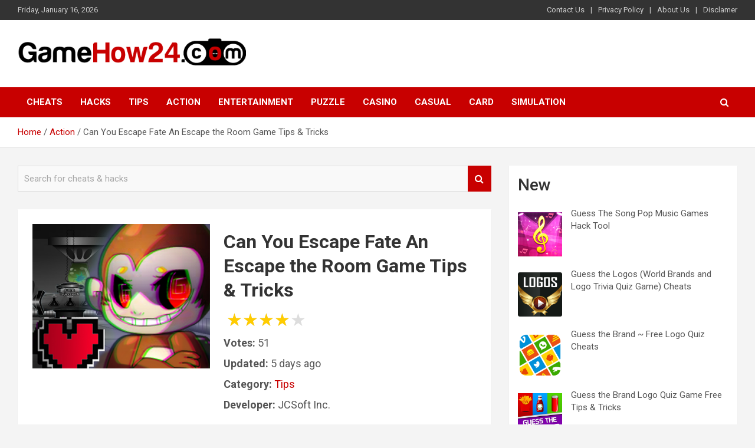

--- FILE ---
content_type: text/html; charset=UTF-8
request_url: https://gamehow24.com/can-you-escape-fate-an-escape-the-room-game-tips-tricks/
body_size: 22162
content:
<!doctype html>
<html lang="en-US">
<head>
	<meta charset="UTF-8">
	<meta name="viewport" content="width=device-width, initial-scale=1, shrink-to-fit=no">
	<link rel="profile" href="https://gmpg.org/xfn/11">

	<title>Can You Escape Fate An Escape the Room Game Tips &amp; Tricks &#8211; GameHow24</title>
<meta name='robots' content='max-image-preview:large' />
<link rel='dns-prefetch' href='//fonts.googleapis.com' />
<link rel="alternate" type="application/rss+xml" title="GameHow24 &raquo; Feed" href="https://gamehow24.com/feed/" />
<link rel="alternate" type="application/rss+xml" title="GameHow24 &raquo; Comments Feed" href="https://gamehow24.com/comments/feed/" />
<link rel="alternate" type="application/rss+xml" title="GameHow24 &raquo; Can You Escape Fate An Escape the Room Game Tips &amp; Tricks Comments Feed" href="https://gamehow24.com/can-you-escape-fate-an-escape-the-room-game-tips-tricks/feed/" />
<link rel="alternate" title="oEmbed (JSON)" type="application/json+oembed" href="https://gamehow24.com/wp-json/oembed/1.0/embed?url=https%3A%2F%2Fgamehow24.com%2Fcan-you-escape-fate-an-escape-the-room-game-tips-tricks%2F" />
<link rel="alternate" title="oEmbed (XML)" type="text/xml+oembed" href="https://gamehow24.com/wp-json/oembed/1.0/embed?url=https%3A%2F%2Fgamehow24.com%2Fcan-you-escape-fate-an-escape-the-room-game-tips-tricks%2F&#038;format=xml" />
<style id='wp-img-auto-sizes-contain-inline-css' type='text/css'>
img:is([sizes=auto i],[sizes^="auto," i]){contain-intrinsic-size:3000px 1500px}
/*# sourceURL=wp-img-auto-sizes-contain-inline-css */
</style>
<style id='wp-emoji-styles-inline-css' type='text/css'>

	img.wp-smiley, img.emoji {
		display: inline !important;
		border: none !important;
		box-shadow: none !important;
		height: 1em !important;
		width: 1em !important;
		margin: 0 0.07em !important;
		vertical-align: -0.1em !important;
		background: none !important;
		padding: 0 !important;
	}
/*# sourceURL=wp-emoji-styles-inline-css */
</style>
<style id='wp-block-library-inline-css' type='text/css'>
:root{--wp-block-synced-color:#7a00df;--wp-block-synced-color--rgb:122,0,223;--wp-bound-block-color:var(--wp-block-synced-color);--wp-editor-canvas-background:#ddd;--wp-admin-theme-color:#007cba;--wp-admin-theme-color--rgb:0,124,186;--wp-admin-theme-color-darker-10:#006ba1;--wp-admin-theme-color-darker-10--rgb:0,107,160.5;--wp-admin-theme-color-darker-20:#005a87;--wp-admin-theme-color-darker-20--rgb:0,90,135;--wp-admin-border-width-focus:2px}@media (min-resolution:192dpi){:root{--wp-admin-border-width-focus:1.5px}}.wp-element-button{cursor:pointer}:root .has-very-light-gray-background-color{background-color:#eee}:root .has-very-dark-gray-background-color{background-color:#313131}:root .has-very-light-gray-color{color:#eee}:root .has-very-dark-gray-color{color:#313131}:root .has-vivid-green-cyan-to-vivid-cyan-blue-gradient-background{background:linear-gradient(135deg,#00d084,#0693e3)}:root .has-purple-crush-gradient-background{background:linear-gradient(135deg,#34e2e4,#4721fb 50%,#ab1dfe)}:root .has-hazy-dawn-gradient-background{background:linear-gradient(135deg,#faaca8,#dad0ec)}:root .has-subdued-olive-gradient-background{background:linear-gradient(135deg,#fafae1,#67a671)}:root .has-atomic-cream-gradient-background{background:linear-gradient(135deg,#fdd79a,#004a59)}:root .has-nightshade-gradient-background{background:linear-gradient(135deg,#330968,#31cdcf)}:root .has-midnight-gradient-background{background:linear-gradient(135deg,#020381,#2874fc)}:root{--wp--preset--font-size--normal:16px;--wp--preset--font-size--huge:42px}.has-regular-font-size{font-size:1em}.has-larger-font-size{font-size:2.625em}.has-normal-font-size{font-size:var(--wp--preset--font-size--normal)}.has-huge-font-size{font-size:var(--wp--preset--font-size--huge)}.has-text-align-center{text-align:center}.has-text-align-left{text-align:left}.has-text-align-right{text-align:right}.has-fit-text{white-space:nowrap!important}#end-resizable-editor-section{display:none}.aligncenter{clear:both}.items-justified-left{justify-content:flex-start}.items-justified-center{justify-content:center}.items-justified-right{justify-content:flex-end}.items-justified-space-between{justify-content:space-between}.screen-reader-text{border:0;clip-path:inset(50%);height:1px;margin:-1px;overflow:hidden;padding:0;position:absolute;width:1px;word-wrap:normal!important}.screen-reader-text:focus{background-color:#ddd;clip-path:none;color:#444;display:block;font-size:1em;height:auto;left:5px;line-height:normal;padding:15px 23px 14px;text-decoration:none;top:5px;width:auto;z-index:100000}html :where(.has-border-color){border-style:solid}html :where([style*=border-top-color]){border-top-style:solid}html :where([style*=border-right-color]){border-right-style:solid}html :where([style*=border-bottom-color]){border-bottom-style:solid}html :where([style*=border-left-color]){border-left-style:solid}html :where([style*=border-width]){border-style:solid}html :where([style*=border-top-width]){border-top-style:solid}html :where([style*=border-right-width]){border-right-style:solid}html :where([style*=border-bottom-width]){border-bottom-style:solid}html :where([style*=border-left-width]){border-left-style:solid}html :where(img[class*=wp-image-]){height:auto;max-width:100%}:where(figure){margin:0 0 1em}html :where(.is-position-sticky){--wp-admin--admin-bar--position-offset:var(--wp-admin--admin-bar--height,0px)}@media screen and (max-width:600px){html :where(.is-position-sticky){--wp-admin--admin-bar--position-offset:0px}}

/*# sourceURL=wp-block-library-inline-css */
</style><style id='wp-block-heading-inline-css' type='text/css'>
h1:where(.wp-block-heading).has-background,h2:where(.wp-block-heading).has-background,h3:where(.wp-block-heading).has-background,h4:where(.wp-block-heading).has-background,h5:where(.wp-block-heading).has-background,h6:where(.wp-block-heading).has-background{padding:1.25em 2.375em}h1.has-text-align-left[style*=writing-mode]:where([style*=vertical-lr]),h1.has-text-align-right[style*=writing-mode]:where([style*=vertical-rl]),h2.has-text-align-left[style*=writing-mode]:where([style*=vertical-lr]),h2.has-text-align-right[style*=writing-mode]:where([style*=vertical-rl]),h3.has-text-align-left[style*=writing-mode]:where([style*=vertical-lr]),h3.has-text-align-right[style*=writing-mode]:where([style*=vertical-rl]),h4.has-text-align-left[style*=writing-mode]:where([style*=vertical-lr]),h4.has-text-align-right[style*=writing-mode]:where([style*=vertical-rl]),h5.has-text-align-left[style*=writing-mode]:where([style*=vertical-lr]),h5.has-text-align-right[style*=writing-mode]:where([style*=vertical-rl]),h6.has-text-align-left[style*=writing-mode]:where([style*=vertical-lr]),h6.has-text-align-right[style*=writing-mode]:where([style*=vertical-rl]){rotate:180deg}
/*# sourceURL=https://gamehow24.com/wp-includes/blocks/heading/style.min.css */
</style>
<style id='wp-block-latest-posts-inline-css' type='text/css'>
.wp-block-latest-posts{box-sizing:border-box}.wp-block-latest-posts.alignleft{margin-right:2em}.wp-block-latest-posts.alignright{margin-left:2em}.wp-block-latest-posts.wp-block-latest-posts__list{list-style:none}.wp-block-latest-posts.wp-block-latest-posts__list li{clear:both;overflow-wrap:break-word}.wp-block-latest-posts.is-grid{display:flex;flex-wrap:wrap}.wp-block-latest-posts.is-grid li{margin:0 1.25em 1.25em 0;width:100%}@media (min-width:600px){.wp-block-latest-posts.columns-2 li{width:calc(50% - .625em)}.wp-block-latest-posts.columns-2 li:nth-child(2n){margin-right:0}.wp-block-latest-posts.columns-3 li{width:calc(33.33333% - .83333em)}.wp-block-latest-posts.columns-3 li:nth-child(3n){margin-right:0}.wp-block-latest-posts.columns-4 li{width:calc(25% - .9375em)}.wp-block-latest-posts.columns-4 li:nth-child(4n){margin-right:0}.wp-block-latest-posts.columns-5 li{width:calc(20% - 1em)}.wp-block-latest-posts.columns-5 li:nth-child(5n){margin-right:0}.wp-block-latest-posts.columns-6 li{width:calc(16.66667% - 1.04167em)}.wp-block-latest-posts.columns-6 li:nth-child(6n){margin-right:0}}:root :where(.wp-block-latest-posts.is-grid){padding:0}:root :where(.wp-block-latest-posts.wp-block-latest-posts__list){padding-left:0}.wp-block-latest-posts__post-author,.wp-block-latest-posts__post-date{display:block;font-size:.8125em}.wp-block-latest-posts__post-excerpt,.wp-block-latest-posts__post-full-content{margin-bottom:1em;margin-top:.5em}.wp-block-latest-posts__featured-image a{display:inline-block}.wp-block-latest-posts__featured-image img{height:auto;max-width:100%;width:auto}.wp-block-latest-posts__featured-image.alignleft{float:left;margin-right:1em}.wp-block-latest-posts__featured-image.alignright{float:right;margin-left:1em}.wp-block-latest-posts__featured-image.aligncenter{margin-bottom:1em;text-align:center}
/*# sourceURL=https://gamehow24.com/wp-includes/blocks/latest-posts/style.min.css */
</style>
<style id='wp-block-group-inline-css' type='text/css'>
.wp-block-group{box-sizing:border-box}:where(.wp-block-group.wp-block-group-is-layout-constrained){position:relative}
/*# sourceURL=https://gamehow24.com/wp-includes/blocks/group/style.min.css */
</style>
<style id='global-styles-inline-css' type='text/css'>
:root{--wp--preset--aspect-ratio--square: 1;--wp--preset--aspect-ratio--4-3: 4/3;--wp--preset--aspect-ratio--3-4: 3/4;--wp--preset--aspect-ratio--3-2: 3/2;--wp--preset--aspect-ratio--2-3: 2/3;--wp--preset--aspect-ratio--16-9: 16/9;--wp--preset--aspect-ratio--9-16: 9/16;--wp--preset--color--black: #000000;--wp--preset--color--cyan-bluish-gray: #abb8c3;--wp--preset--color--white: #ffffff;--wp--preset--color--pale-pink: #f78da7;--wp--preset--color--vivid-red: #cf2e2e;--wp--preset--color--luminous-vivid-orange: #ff6900;--wp--preset--color--luminous-vivid-amber: #fcb900;--wp--preset--color--light-green-cyan: #7bdcb5;--wp--preset--color--vivid-green-cyan: #00d084;--wp--preset--color--pale-cyan-blue: #8ed1fc;--wp--preset--color--vivid-cyan-blue: #0693e3;--wp--preset--color--vivid-purple: #9b51e0;--wp--preset--gradient--vivid-cyan-blue-to-vivid-purple: linear-gradient(135deg,rgb(6,147,227) 0%,rgb(155,81,224) 100%);--wp--preset--gradient--light-green-cyan-to-vivid-green-cyan: linear-gradient(135deg,rgb(122,220,180) 0%,rgb(0,208,130) 100%);--wp--preset--gradient--luminous-vivid-amber-to-luminous-vivid-orange: linear-gradient(135deg,rgb(252,185,0) 0%,rgb(255,105,0) 100%);--wp--preset--gradient--luminous-vivid-orange-to-vivid-red: linear-gradient(135deg,rgb(255,105,0) 0%,rgb(207,46,46) 100%);--wp--preset--gradient--very-light-gray-to-cyan-bluish-gray: linear-gradient(135deg,rgb(238,238,238) 0%,rgb(169,184,195) 100%);--wp--preset--gradient--cool-to-warm-spectrum: linear-gradient(135deg,rgb(74,234,220) 0%,rgb(151,120,209) 20%,rgb(207,42,186) 40%,rgb(238,44,130) 60%,rgb(251,105,98) 80%,rgb(254,248,76) 100%);--wp--preset--gradient--blush-light-purple: linear-gradient(135deg,rgb(255,206,236) 0%,rgb(152,150,240) 100%);--wp--preset--gradient--blush-bordeaux: linear-gradient(135deg,rgb(254,205,165) 0%,rgb(254,45,45) 50%,rgb(107,0,62) 100%);--wp--preset--gradient--luminous-dusk: linear-gradient(135deg,rgb(255,203,112) 0%,rgb(199,81,192) 50%,rgb(65,88,208) 100%);--wp--preset--gradient--pale-ocean: linear-gradient(135deg,rgb(255,245,203) 0%,rgb(182,227,212) 50%,rgb(51,167,181) 100%);--wp--preset--gradient--electric-grass: linear-gradient(135deg,rgb(202,248,128) 0%,rgb(113,206,126) 100%);--wp--preset--gradient--midnight: linear-gradient(135deg,rgb(2,3,129) 0%,rgb(40,116,252) 100%);--wp--preset--font-size--small: 13px;--wp--preset--font-size--medium: 20px;--wp--preset--font-size--large: 36px;--wp--preset--font-size--x-large: 42px;--wp--preset--spacing--20: 0.44rem;--wp--preset--spacing--30: 0.67rem;--wp--preset--spacing--40: 1rem;--wp--preset--spacing--50: 1.5rem;--wp--preset--spacing--60: 2.25rem;--wp--preset--spacing--70: 3.38rem;--wp--preset--spacing--80: 5.06rem;--wp--preset--shadow--natural: 6px 6px 9px rgba(0, 0, 0, 0.2);--wp--preset--shadow--deep: 12px 12px 50px rgba(0, 0, 0, 0.4);--wp--preset--shadow--sharp: 6px 6px 0px rgba(0, 0, 0, 0.2);--wp--preset--shadow--outlined: 6px 6px 0px -3px rgb(255, 255, 255), 6px 6px rgb(0, 0, 0);--wp--preset--shadow--crisp: 6px 6px 0px rgb(0, 0, 0);}:where(.is-layout-flex){gap: 0.5em;}:where(.is-layout-grid){gap: 0.5em;}body .is-layout-flex{display: flex;}.is-layout-flex{flex-wrap: wrap;align-items: center;}.is-layout-flex > :is(*, div){margin: 0;}body .is-layout-grid{display: grid;}.is-layout-grid > :is(*, div){margin: 0;}:where(.wp-block-columns.is-layout-flex){gap: 2em;}:where(.wp-block-columns.is-layout-grid){gap: 2em;}:where(.wp-block-post-template.is-layout-flex){gap: 1.25em;}:where(.wp-block-post-template.is-layout-grid){gap: 1.25em;}.has-black-color{color: var(--wp--preset--color--black) !important;}.has-cyan-bluish-gray-color{color: var(--wp--preset--color--cyan-bluish-gray) !important;}.has-white-color{color: var(--wp--preset--color--white) !important;}.has-pale-pink-color{color: var(--wp--preset--color--pale-pink) !important;}.has-vivid-red-color{color: var(--wp--preset--color--vivid-red) !important;}.has-luminous-vivid-orange-color{color: var(--wp--preset--color--luminous-vivid-orange) !important;}.has-luminous-vivid-amber-color{color: var(--wp--preset--color--luminous-vivid-amber) !important;}.has-light-green-cyan-color{color: var(--wp--preset--color--light-green-cyan) !important;}.has-vivid-green-cyan-color{color: var(--wp--preset--color--vivid-green-cyan) !important;}.has-pale-cyan-blue-color{color: var(--wp--preset--color--pale-cyan-blue) !important;}.has-vivid-cyan-blue-color{color: var(--wp--preset--color--vivid-cyan-blue) !important;}.has-vivid-purple-color{color: var(--wp--preset--color--vivid-purple) !important;}.has-black-background-color{background-color: var(--wp--preset--color--black) !important;}.has-cyan-bluish-gray-background-color{background-color: var(--wp--preset--color--cyan-bluish-gray) !important;}.has-white-background-color{background-color: var(--wp--preset--color--white) !important;}.has-pale-pink-background-color{background-color: var(--wp--preset--color--pale-pink) !important;}.has-vivid-red-background-color{background-color: var(--wp--preset--color--vivid-red) !important;}.has-luminous-vivid-orange-background-color{background-color: var(--wp--preset--color--luminous-vivid-orange) !important;}.has-luminous-vivid-amber-background-color{background-color: var(--wp--preset--color--luminous-vivid-amber) !important;}.has-light-green-cyan-background-color{background-color: var(--wp--preset--color--light-green-cyan) !important;}.has-vivid-green-cyan-background-color{background-color: var(--wp--preset--color--vivid-green-cyan) !important;}.has-pale-cyan-blue-background-color{background-color: var(--wp--preset--color--pale-cyan-blue) !important;}.has-vivid-cyan-blue-background-color{background-color: var(--wp--preset--color--vivid-cyan-blue) !important;}.has-vivid-purple-background-color{background-color: var(--wp--preset--color--vivid-purple) !important;}.has-black-border-color{border-color: var(--wp--preset--color--black) !important;}.has-cyan-bluish-gray-border-color{border-color: var(--wp--preset--color--cyan-bluish-gray) !important;}.has-white-border-color{border-color: var(--wp--preset--color--white) !important;}.has-pale-pink-border-color{border-color: var(--wp--preset--color--pale-pink) !important;}.has-vivid-red-border-color{border-color: var(--wp--preset--color--vivid-red) !important;}.has-luminous-vivid-orange-border-color{border-color: var(--wp--preset--color--luminous-vivid-orange) !important;}.has-luminous-vivid-amber-border-color{border-color: var(--wp--preset--color--luminous-vivid-amber) !important;}.has-light-green-cyan-border-color{border-color: var(--wp--preset--color--light-green-cyan) !important;}.has-vivid-green-cyan-border-color{border-color: var(--wp--preset--color--vivid-green-cyan) !important;}.has-pale-cyan-blue-border-color{border-color: var(--wp--preset--color--pale-cyan-blue) !important;}.has-vivid-cyan-blue-border-color{border-color: var(--wp--preset--color--vivid-cyan-blue) !important;}.has-vivid-purple-border-color{border-color: var(--wp--preset--color--vivid-purple) !important;}.has-vivid-cyan-blue-to-vivid-purple-gradient-background{background: var(--wp--preset--gradient--vivid-cyan-blue-to-vivid-purple) !important;}.has-light-green-cyan-to-vivid-green-cyan-gradient-background{background: var(--wp--preset--gradient--light-green-cyan-to-vivid-green-cyan) !important;}.has-luminous-vivid-amber-to-luminous-vivid-orange-gradient-background{background: var(--wp--preset--gradient--luminous-vivid-amber-to-luminous-vivid-orange) !important;}.has-luminous-vivid-orange-to-vivid-red-gradient-background{background: var(--wp--preset--gradient--luminous-vivid-orange-to-vivid-red) !important;}.has-very-light-gray-to-cyan-bluish-gray-gradient-background{background: var(--wp--preset--gradient--very-light-gray-to-cyan-bluish-gray) !important;}.has-cool-to-warm-spectrum-gradient-background{background: var(--wp--preset--gradient--cool-to-warm-spectrum) !important;}.has-blush-light-purple-gradient-background{background: var(--wp--preset--gradient--blush-light-purple) !important;}.has-blush-bordeaux-gradient-background{background: var(--wp--preset--gradient--blush-bordeaux) !important;}.has-luminous-dusk-gradient-background{background: var(--wp--preset--gradient--luminous-dusk) !important;}.has-pale-ocean-gradient-background{background: var(--wp--preset--gradient--pale-ocean) !important;}.has-electric-grass-gradient-background{background: var(--wp--preset--gradient--electric-grass) !important;}.has-midnight-gradient-background{background: var(--wp--preset--gradient--midnight) !important;}.has-small-font-size{font-size: var(--wp--preset--font-size--small) !important;}.has-medium-font-size{font-size: var(--wp--preset--font-size--medium) !important;}.has-large-font-size{font-size: var(--wp--preset--font-size--large) !important;}.has-x-large-font-size{font-size: var(--wp--preset--font-size--x-large) !important;}
/*# sourceURL=global-styles-inline-css */
</style>

<style id='classic-theme-styles-inline-css' type='text/css'>
/*! This file is auto-generated */
.wp-block-button__link{color:#fff;background-color:#32373c;border-radius:9999px;box-shadow:none;text-decoration:none;padding:calc(.667em + 2px) calc(1.333em + 2px);font-size:1.125em}.wp-block-file__button{background:#32373c;color:#fff;text-decoration:none}
/*# sourceURL=/wp-includes/css/classic-themes.min.css */
</style>
<link rel='stylesheet' id='ez-toc-css' href='https://gamehow24.com/wp-content/plugins/easy-table-of-contents/assets/css/screen.min.css?ver=2.0.55' type='text/css' media='all' />
<style id='ez-toc-inline-css' type='text/css'>
div#ez-toc-container .ez-toc-title {font-size: 120%;}div#ez-toc-container .ez-toc-title {font-weight: 500;}div#ez-toc-container ul li {font-size: 95%;}div#ez-toc-container nav ul ul li ul li {font-size: 90%!important;}
.ez-toc-container-direction {direction: ltr;}.ez-toc-counter ul{counter-reset: item ;}.ez-toc-counter nav ul li a::before {content: counters(item, ".", decimal) ". ";display: inline-block;counter-increment: item;flex-grow: 0;flex-shrink: 0;margin-right: .2em; float: left; }.ez-toc-widget-direction {direction: ltr;}.ez-toc-widget-container ul{counter-reset: item ;}.ez-toc-widget-container nav ul li a::before {content: counters(item, ".", decimal) ". ";display: inline-block;counter-increment: item;flex-grow: 0;flex-shrink: 0;margin-right: .2em; float: left; }
/*# sourceURL=ez-toc-inline-css */
</style>
<link rel='stylesheet' id='bootstrap-style-css' href='https://gamehow24.com/wp-content/themes/newscard/assets/library/bootstrap/css/bootstrap.min.css?ver=4.0.0' type='text/css' media='all' />
<link rel='stylesheet' id='font-awesome-style-css' href='https://gamehow24.com/wp-content/themes/newscard/assets/library/font-awesome/css/font-awesome.css?ver=6.9' type='text/css' media='all' />
<link rel='stylesheet' id='newscard-google-fonts-css' href='//fonts.googleapis.com/css?family=Roboto%3A100%2C300%2C300i%2C400%2C400i%2C500%2C500i%2C700%2C700i&#038;ver=6.9' type='text/css' media='all' />
<link rel='stylesheet' id='newscard-style-css' href='https://gamehow24.com/wp-content/themes/newscard/style.css?ver=6.9' type='text/css' media='all' />
<script type="text/javascript" src="https://gamehow24.com/wp-includes/js/jquery/jquery.min.js?ver=3.7.1" id="jquery-core-js"></script>
<script type="text/javascript" src="https://gamehow24.com/wp-includes/js/jquery/jquery-migrate.min.js?ver=3.4.1" id="jquery-migrate-js"></script>
<script type="text/javascript" id="ez-toc-scroll-scriptjs-js-after">
/* <![CDATA[ */
jQuery(document).ready(function(){document.querySelectorAll(".ez-toc-link").forEach(t=>{t=t.replaceWith(t.cloneNode(!0))}),document.querySelectorAll(".ez-toc-section").forEach(t=>{t.setAttribute("ez-toc-data-id","#"+decodeURI(t.getAttribute("id")))}),jQuery("a.ez-toc-link").click(function(){let t=jQuery(this).attr("href"),e=jQuery("#wpadminbar"),i=jQuery("header"),o=0;30>30&&(o=30),e.length&&(o+=e.height()),(i.length&&"fixed"==i.css("position")||"sticky"==i.css("position"))&&(o+=i.height()),jQuery('[ez-toc-data-id="'+decodeURI(t)+'"]').length>0&&(o=jQuery('[ez-toc-data-id="'+decodeURI(t)+'"]').offset().top-o),jQuery("html, body").animate({scrollTop:o},500)})});
//# sourceURL=ez-toc-scroll-scriptjs-js-after
/* ]]> */
</script>
<link rel="https://api.w.org/" href="https://gamehow24.com/wp-json/" /><link rel="alternate" title="JSON" type="application/json" href="https://gamehow24.com/wp-json/wp/v2/posts/30" /><link rel="EditURI" type="application/rsd+xml" title="RSD" href="https://gamehow24.com/xmlrpc.php?rsd" />
<meta name="generator" content="WordPress 6.9" />
<link rel="canonical" href="https://gamehow24.com/can-you-escape-fate-an-escape-the-room-game-tips-tricks/" />
<link rel='shortlink' href='https://gamehow24.com/?p=30' />
<!-- FIFU: meta tags for featured image (begin) -->
<meta property="og:image" content="https://is5-ssl.mzstatic.com/image/thumb/Purple127/v4/38/0e/56/380e56b5-224f-1a27-8b24-50d17f278ba3/mzl.wombmrri.jpg/460x0w.png" />
<!-- FIFU: meta tags for featured image (end) --><meta property="og:title" content='Can You Escape Fate An Escape the Room Game Tips &amp; Tricks' />
<meta property="og:description" content='' />

<meta name="twitter:card" content='summary_large_image' />
<meta name="twitter:title" content='Can You Escape Fate An Escape the Room Game Tips &amp; Tricks' />
<meta name="twitter:description" content='' /><meta name="twitter:image" content="https://is5-ssl.mzstatic.com/image/thumb/Purple127/v4/38/0e/56/380e56b5-224f-1a27-8b24-50d17f278ba3/mzl.wombmrri.jpg/460x0w.png" /><link rel="pingback" href="https://gamehow24.com/xmlrpc.php">		<style type="text/css">
					.site-title,
			.site-description {
				position: absolute;
				clip: rect(1px, 1px, 1px, 1px);
			}
				</style>
		<link rel="icon" href="https://gamehow24.com/wp-content/uploads/2022/07/cropped-GameHow24-LOGO-1-32x32.png" sizes="32x32" />
<link rel="icon" href="https://gamehow24.com/wp-content/uploads/2022/07/cropped-GameHow24-LOGO-1-192x192.png" sizes="192x192" />
<link rel="apple-touch-icon" href="https://gamehow24.com/wp-content/uploads/2022/07/cropped-GameHow24-LOGO-1-180x180.png" />
<meta name="msapplication-TileImage" content="https://gamehow24.com/wp-content/uploads/2022/07/cropped-GameHow24-LOGO-1-270x270.png" />
		<style type="text/css" id="wp-custom-css">
			.entry-content li {
	padding: 15px 0;
	list-style:none;
	

}

.entry-content img {
	display:block;
	margin: 0 auto;
}

.entry-content button {
	width: 300px;
	font-size: 20px;
	font-weight: bold;

}


.single .post-navigation {
	display:none;
}

.post li:not(:last-child) {
	border-bottom: 1px solid #404040;
}
.entry-content button {
	margin-bottom: 20px;
}
.gametags {
	text-align:center;
	cursor:pointer;
}
.gametags span {
	margin-left: 5px;
}
         .gametags span {
                font-weight: bold;
                display: inline-block;
                padding: 2px;
                text-align: center;
                font-size: 16px;
            }
            .gametags span:nth-child(1), .gametags span:nth-child(3), .gametags span:nth-child(10), .gametags span:nth-child(15) {
                font-size: 24px;
            }
            .gametags span:nth-child(5), .gametags span:nth-child(8), .gametags span:nth-child(12), .gametags span:nth-child(18) {
                font-size: 31px;
            }
            .gametags span:hover {
                text-decoration: underline;
            }

.info-box {
	border-bottom: 2px solid red;
	margin-bottom: 30px;
	padding-bottom: 30px;

}
.info-box img.main {
	width: 40%;
	float: left;
	height: 245px;
	object-fit: cover;
	
}
.info-box .text-block {
	float: right;
	width: 57%;

	
}
.info-box h1 {
	font-size: 32px;
	margin-bottom: 10px;
}
.info-box li {
	list-style: none;
	font-size: 18px;
	padding-bottom: 10px;
	border-bottom: none!important;
	
}
.info-box ul {
	padding-left:0;
}
.info-box  .button-list {
	display: block;
	margin-top: 25px;
}
.info-box div {
	overflow: hidden;
}
.info-box  .button-list .button {
	    background: red;
    color: white;
    padding: 10px;
    border-radius: 4px;
    border: none;
    cursor: pointer;
    display: inline-block;
    margin: 0 auto;
	width: 32%;
	text-align: center;
	text-transform: uppercase;
	font-weight: bold;
	
}
.stars {
	display:inline-block;
	width:auto;
	position:relative;
	font-size:30px;
	line-height:30px;
	  margin:5px;
  }

  .stars:BEFORE {
	content:"★★★★★";
	position:absolute;
	overflow:hidden;
	z-index:1;
	left:0px;
	top:0px;
	color:#FC0;
  }

  .stars:AFTER {
	content:"★★★★★";
	position:relative;
	color:#ddd;
  }
  .stars.rate:AFTER {
	position:absolute;
	left:0px;
  }
  .stars.rate > A {
	color:transparent;
	text-decoration:none;
	position:relative;
	z-index:2;
  }
  .star-rating .stars.rate:HOVER:BEFORE,
  .star-rating .stars.rate:HOVER:AFTER {
	display:none;
  }
  .star-rating .stars.rate:HOVER > A {
	color:#FC0;
  }
  .star-rating .stars.rate:HOVER > A:HOVER {
	color:#FC0;
	top:-1px;
  }
  .star-rating .stars.rate >A:HOVER ~ A {
	color:#ddd;
	text-shadow:none;
  }
  .stars:NOT([data-percent]):BEFORE,
  .stars[data-percent="0"]:BEFORE {
	display:none;
  }
  /* 1/2 a star */
  .stars[data-percent="10"]:BEFORE {
	width:10%;
  }
  /* 1 star */
  .stars[data-percent="20"]:BEFORE {
	width:20%;
  }
  /* 1 & 1/2 stars */
  .stars[data-percent="30"]:BEFORE {
	width:30%;
  }
  /* etc. */
  .stars[data-percent="40"]:BEFORE {
	width:40%;
  }
  .stars[data-percent="50"]:BEFORE {
	width:50%;
  }
  .stars[data-percent="60"]:BEFORE {
	width:60%;
  }
  .stars[data-percent="70"]:BEFORE {
	width:70%;
  }
  .stars[data-percent="80"]:BEFORE {
	width:80%;
  }
  .stars[data-percent="90"]:BEFORE {
	width:90%;
  }

.share-list {
	margin-top: 25px;
}
.share-list a {
    padding: 10px;
    border-radius: 4px;
    border: none;
    cursor: pointer;
    display: inline-block;
    margin: 0 auto;
	width: 24%;
	text-align: center;
	text-transform: uppercase;
	font-weight: bold;
	color: #fff;
	height: 45px;
	vertical-align: middle;
	
}
.share-list a img {
	width: 20px;
	vertical-align: sub;
	margin-right: 5px;
}
.share-list a.facebook {
	background-color: #3b5998;
}
.share-list a.twitter {
	background-color: #1DA1F2;
}
.share-list a.twitter img {
	width: 25px;
	vertical-align: bottom;
	margin-right: 5px;
}
.share-list a.pinterest {
	background-color: #E60023;
}
.share-list a.telegram {
	background-color: #0088cc;
}
.share-list a.telegram img {
	width: 25px;
	vertical-align: bottom;
	margin-right: 5px;
}
@media (max-width: 900px) {
	.info-box img.main {
	width: 100%;
	float: left;
	height: 345px;
	object-fit: cover;
		margin-bottom: 15px;
	
}
.info-box .text-block {
	float: none;
	width: 100%;
	
}
.info-box h1 {
	font-size: 32px;
	margin-bottom: 10px;
}

.info-box .button-list .button,.share-list a {

    display: block;
    margin: 5px auto;
	width: 100%;

	
}
	.entry-content li span {
	display: block!important;
		float: none!important;
		text-align: center;
}
}

.single-comment {
    width: 100%;
    display: block;
    border: 1px solid #ccc;
    padding: 15px;
    background-color: #f5f5f5;
    margin-bottom: 15px;
}
.single-comment span {
    font-size: 19px;
    font-weight: bold;
    display: block;
    margin-bottom: 10px;
}		</style>
		<script type="text/javascript" >
   (function(m,e,t,r,i,k,a){m[i]=m[i]||function(){(m[i].a=m[i].a||[]).push(arguments)};
   m[i].l=1*new Date();k=e.createElement(t),a=e.getElementsByTagName(t)[0],k.async=1,k.src=r,a.parentNode.insertBefore(k,a)})
   (window, document, "script", "https://mc.yandex.ru/metrika/tag.js", "ym");

   ym(89524614, "init", {
        clickmap:true,
        trackLinks:true,
        accurateTrackBounce:true
   });
</script>
<noscript><div><img src="https://mc.yandex.ru/watch/89524614" style="position:absolute; left:-9999px;" alt="" /></div></noscript>
</head>

<body class="wp-singular post-template-default single single-post postid-30 single-format-standard wp-custom-logo wp-theme-newscard theme-body">

<div id="page" class="site">
	<a class="skip-link screen-reader-text" href="#content">Skip to content</a>
	
	<header id="masthead" class="site-header">
					<div class="info-bar infobar-links-on">
				<div class="container">
					<div class="row gutter-10">
						<div class="col col-sm contact-section">
							<div class="date">
								<ul><li>Friday, January 16, 2026</li></ul>
							</div>
						</div><!-- .contact-section -->

													<div class="col-md-auto infobar-links order-md-2">
								<button class="infobar-links-menu-toggle">Responsive Menu</button>
								<ul class="clearfix"><li id="menu-item-7685" class="menu-item menu-item-type-post_type menu-item-object-page menu-item-7685"><a href="https://gamehow24.com/contact-us/">Contact Us</a></li>
<li id="menu-item-7620" class="menu-item menu-item-type-post_type menu-item-object-page menu-item-7620"><a href="https://gamehow24.com/privacy-policy/">Privacy Policy</a></li>
<li id="menu-item-7622" class="menu-item menu-item-type-post_type menu-item-object-page menu-item-7622"><a href="https://gamehow24.com/about-us/">About Us</a></li>
<li id="menu-item-7621" class="menu-item menu-item-type-post_type menu-item-object-page menu-item-7621"><a href="https://gamehow24.com/disclamer/">Disclamer</a></li>
</ul>							</div><!-- .infobar-links -->
											</div><!-- .row -->
          		</div><!-- .container -->
        	</div><!-- .infobar -->
        		<nav class="navbar navbar-expand-lg d-block">
			<div class="navbar-head" >
				<div class="container">
					<div class="row navbar-head-row align-items-center">
						<div class="col-lg-4">
							<div class="site-branding navbar-brand">
								<a href="https://gamehow24.com/" class="custom-logo-link" rel="home"><img width="493" height="69" src="https://gamehow24.com/wp-content/uploads/2022/07/cropped-GameHow24-LOGO.png" class="custom-logo" alt="GameHow24" decoding="async" srcset="https://gamehow24.com/wp-content/uploads/2022/07/cropped-GameHow24-LOGO.png 493w, https://gamehow24.com/wp-content/uploads/2022/07/cropped-GameHow24-LOGO-300x42.png 300w" sizes="(max-width: 493px) 100vw, 493px" /></a>									<h2 class="site-title"><a href="https://gamehow24.com/" rel="home">GameHow24</a></h2>
																	<p class="site-description">Mobile Games Cheats, Hacks and Tips&amp;Tricks</p>
															</div><!-- .site-branding .navbar-brand -->
						</div>
											</div><!-- .row -->
				</div><!-- .container -->
			</div><!-- .navbar-head -->
			<div class="navigation-bar">
				<div class="navigation-bar-top">
					<div class="container">
						<button class="navbar-toggler menu-toggle" type="button" data-toggle="collapse" data-target="#navbarCollapse" aria-controls="navbarCollapse" aria-expanded="false" aria-label="Toggle navigation"></button>
						<span class="search-toggle"></span>
					</div><!-- .container -->
					<div class="search-bar">
						<div class="container">
							<div class="search-block off">
								<form action="https://gamehow24.com/" method="get" class="search-form">
	<label class="assistive-text"> Search </label>
	<div class="input-group">
		<input type="search" value="" placeholder="Search" class="form-control s" name="s">
		<div class="input-group-prepend">
			<button class="btn btn-theme">Search</button>
		</div>
	</div>
</form><!-- .search-form -->
							</div><!-- .search-box -->
						</div><!-- .container -->
					</div><!-- .search-bar -->
				</div><!-- .navigation-bar-top -->
				<div class="navbar-main">
					<div class="container">
						<div class="collapse navbar-collapse" id="navbarCollapse">
							<div id="site-navigation" class="main-navigation nav-uppercase" role="navigation">
								<ul class="nav-menu navbar-nav d-lg-block"><li id="menu-item-7597" class="menu-item menu-item-type-taxonomy menu-item-object-category menu-item-7597"><a href="https://gamehow24.com/category/cheats/">Cheats</a></li>
<li id="menu-item-7599" class="menu-item menu-item-type-taxonomy menu-item-object-category menu-item-7599"><a href="https://gamehow24.com/category/hacks/">Hacks</a></li>
<li id="menu-item-7598" class="menu-item menu-item-type-taxonomy menu-item-object-category current-post-ancestor current-menu-parent current-post-parent menu-item-7598"><a href="https://gamehow24.com/category/tips/">Tips</a></li>
<li id="menu-item-7596" class="menu-item menu-item-type-taxonomy menu-item-object-category current-post-ancestor current-menu-parent current-post-parent menu-item-7596"><a href="https://gamehow24.com/category/action/">Action</a></li>
<li id="menu-item-7600" class="menu-item menu-item-type-taxonomy menu-item-object-category menu-item-7600"><a href="https://gamehow24.com/category/entertainment/">Entertainment</a></li>
<li id="menu-item-7601" class="menu-item menu-item-type-taxonomy menu-item-object-category menu-item-7601"><a href="https://gamehow24.com/category/puzzle/">Puzzle</a></li>
<li id="menu-item-7602" class="menu-item menu-item-type-taxonomy menu-item-object-category menu-item-7602"><a href="https://gamehow24.com/category/casino/">Casino</a></li>
<li id="menu-item-7603" class="menu-item menu-item-type-taxonomy menu-item-object-category menu-item-7603"><a href="https://gamehow24.com/category/casual/">Casual</a></li>
<li id="menu-item-7604" class="menu-item menu-item-type-taxonomy menu-item-object-category menu-item-7604"><a href="https://gamehow24.com/category/card/">Card</a></li>
<li id="menu-item-7605" class="menu-item menu-item-type-taxonomy menu-item-object-category menu-item-7605"><a href="https://gamehow24.com/category/simulation/">Simulation</a></li>
</ul>							</div><!-- #site-navigation .main-navigation -->
						</div><!-- .navbar-collapse -->
						<div class="nav-search">
							<span class="search-toggle"></span>
						</div><!-- .nav-search -->
					</div><!-- .container -->
				</div><!-- .navbar-main -->
			</div><!-- .navigation-bar -->
		</nav><!-- .navbar -->

		
		
					<div id="breadcrumb">
				<div class="container">
					<div role="navigation" aria-label="Breadcrumbs" class="breadcrumb-trail breadcrumbs" itemprop="breadcrumb"><ul class="trail-items" itemscope itemtype="http://schema.org/BreadcrumbList"><meta name="numberOfItems" content="3" /><meta name="itemListOrder" content="Ascending" /><li itemprop="itemListElement" itemscope itemtype="http://schema.org/ListItem" class="trail-item trail-begin"><a href="https://gamehow24.com/" rel="home" itemprop="item"><span itemprop="name">Home</span></a><meta itemprop="position" content="1" /></li><li itemprop="itemListElement" itemscope itemtype="http://schema.org/ListItem" class="trail-item"><a href="https://gamehow24.com/category/action/" itemprop="item"><span itemprop="name">Action</span></a><meta itemprop="position" content="2" /></li><li itemprop="itemListElement" itemscope itemtype="http://schema.org/ListItem" class="trail-item trail-end"><span itemprop="name">Can You Escape Fate An Escape the Room Game Tips &amp; Tricks</span><meta itemprop="position" content="3" /></li></ul></div>				</div>
			</div><!-- .breadcrumb -->
			</header><!-- #masthead -->
	<div id="content" class="site-content ">
		<div class="container">
							<div class="row justify-content-center site-content-row">
			<div id="primary" class="col-lg-8 content-area">		<main id="main" class="site-main">

			
<form action="/" method="get" class="search-form">
	<label class="assistive-text"> Search </label>
	<div class="input-group">
		<input type="search" value="" placeholder="Search for cheats & hacks" class="form-control s" name="s">
		<div class="input-group-prepend">
			<button class="btn btn-theme">Search</button>
		</div>
	</div>
</form><!-- .search-form -->

	<div class="post-30 post type-post status-publish format-standard has-post-thumbnail hentry category-action category-tips">

		<div class="info-box">
<div>
	<img post-id="30" fifu-featured="1" src="https://is5-ssl.mzstatic.com/image/thumb/Purple127/v4/38/0e/56/380e56b5-224f-1a27-8b24-50d17f278ba3/mzl.wombmrri.jpg/460x0w.png" alt="Cheats for RC Car 2 : Speed Drift" class="main">
		<div class="text-block">
			
			<h1><h1 class="entry-title">Can You Escape Fate An Escape the Room Game Tips &amp; Tricks</h1></h1>
			<div class="star-rating">
                        <div class="rating">
  <div class="stars rate" data-percent="100"><a href="javascript:vote('1');" title="awful">★</a><a href="javascript:vote('2');" title="ok">★</a><a href="javascript:vote('3');" title="good">★</a><a href="javascript:vote('4');" title="great">★</a><a href="javascript:vote('5');" title="awesome">★</a></div>
                    
</div>
</div>
			<ul>	
								<li><span style="font-weight: bold;">Votes:</span> 51</li>
				<li><span style="font-weight: bold;">Updated:</span> 5 days ago</li>
				<li><span style="font-weight: bold;">Category:</span> <a href="https://gamehow24.com/category/tips/">Tips</a></li>
				<li><span style="font-weight: bold;">Developer:</span> JCSoft Inc.</li>				</ul>
				</div>
				</div>
				<div class="button-list">
				<a onclick="unlockall();" class="button">use cheats</a>
				<a onclick="unlockall();" class="button">use hack tools</a>
				<a onclick="unlockall();" class="button">tips & tricks</a>
		</div>	
		<div class="share-list">
				<a target="_blank" href="https://www.facebook.com/sharer/sharer.php?u=https://gamehow24.com/can-you-escape-fate-an-escape-the-room-game-tips-tricks/" class="facebook"><img src="https://gamehow24.com/wp-content/uploads/2022/07/facebook_logo.png" alt="Facebook"> Facebook</a>
				<a target="_blank" href="https://twitter.com/intent/tweet?text=https://gamehow24.com/can-you-escape-fate-an-escape-the-room-game-tips-tricks/" class="twitter"><img src="https://gamehow24.com/wp-content/uploads/2022/07/twitter_logo.png" alt="Twitter"> Twitter</a>
				<a target="_blank" href="https://pinterest.com/pin/create/button/?url=https://gamehow24.com/can-you-escape-fate-an-escape-the-room-game-tips-tricks/&media=https://is5-ssl.mzstatic.com/image/thumb/Purple127/v4/38/0e/56/380e56b5-224f-1a27-8b24-50d17f278ba3/mzl.wombmrri.jpg/460x0w.png" class="pinterest"><img src="https://gamehow24.com/wp-content/uploads/2022/07/pinterest_icon.png" alt="Pinterest"> Pinterest</a>
				<a target="_blank" href="https://telegram.me/share/url?url=https://gamehow24.com/can-you-escape-fate-an-escape-the-room-game-tips-tricks/&text=Can+You+Escape+Fate+An+Escape+the+Room+Game+Tips+%26amp%3B+Tricks" class="telegram"><img src="https://gamehow24.com/wp-content/uploads/2022/07/telegram_icon.png" alt="Telegram"> Telegram</a>
		</div>	
		</div>	


				

			
					<header class="entry-header">
				
									<div class="entry-meta">
											</div><!-- .entry-meta -->
								</header>
				<div class="entry-content">
			<p>Tips &#038; Tricks &#8211; Can You Escape Fate An Escape the Room Game tips and tricks best on the internet. With cheat codes and hack tool for Can You Escape Fate An Escape the Room Game and all it is free for all our users. </p>
<p> <img decoding="async" src="https://is1-ssl.mzstatic.com/image/thumb/Purple117/v4/ff/a6/f9/ffa6f94d-ad36-957c-6abc-78d5a1f9bd88/pr_source.jpg/460x0w.png" alt="Tips and Tricks for Can You Escape Fate An Escape the Room Game"> </p>
<p>Virtual Escape Room Tips and Tricks Communication is Everything. Ask Your Game Guide To Search The Whole Room At The Beginning. . Ask For Clues. . Have Zoom Downloaded Ahead Of Time. . Split Your Screen. . Use A Computer Or Laptop. . Use Your Degree Room View. . A Pen And Paper Are Essential.</p>
<p>What happens if you get stuck in an escape room? If the game ends and you&#8217;re still stuck inside, a staff member will enter the room to show you the clues you missed, walk you through the solution, and escort you safely outside where you will then be free to leave.</p>
<p><button onclick="unlockall();" class="hckbtns" style="background:red;color:white;padding:10px;border-radius:4px;border:none;cursor:pointer;display: block;margin: 0 auto;">USE HACKS</button></p>
<h3><span class="ez-toc-section" id="Is_it_hard_to_escape_from_an_escape_room"></span>Is it hard to escape from an escape room?<span class="ez-toc-section-end"></span></h3><div id="ez-toc-container" class="ez-toc-v2_0_55 counter-hierarchy ez-toc-counter ez-toc-grey ez-toc-container-direction">
<div class="ez-toc-title-container">
<p class="ez-toc-title " >Table of Contents</p>
<span class="ez-toc-title-toggle"><a href="#" class="ez-toc-pull-right ez-toc-btn ez-toc-btn-xs ez-toc-btn-default ez-toc-toggle" aria-label="Toggle Table of Content" role="button"><label for="item-6969e54aa354f" ><span class=""><span style="display:none;">Toggle</span><span class="ez-toc-icon-toggle-span"><svg style="fill: #999;color:#999" xmlns="http://www.w3.org/2000/svg" class="list-377408" width="20px" height="20px" viewBox="0 0 24 24" fill="none"><path d="M6 6H4v2h2V6zm14 0H8v2h12V6zM4 11h2v2H4v-2zm16 0H8v2h12v-2zM4 16h2v2H4v-2zm16 0H8v2h12v-2z" fill="currentColor"></path></svg><svg style="fill: #999;color:#999" class="arrow-unsorted-368013" xmlns="http://www.w3.org/2000/svg" width="10px" height="10px" viewBox="0 0 24 24" version="1.2" baseProfile="tiny"><path d="M18.2 9.3l-6.2-6.3-6.2 6.3c-.2.2-.3.4-.3.7s.1.5.3.7c.2.2.4.3.7.3h11c.3 0 .5-.1.7-.3.2-.2.3-.5.3-.7s-.1-.5-.3-.7zM5.8 14.7l6.2 6.3 6.2-6.3c.2-.2.3-.5.3-.7s-.1-.5-.3-.7c-.2-.2-.4-.3-.7-.3h-11c-.3 0-.5.1-.7.3-.2.2-.3.5-.3.7s.1.5.3.7z"/></svg></span></span></label><input aria-label="Toggle" aria-label="item-6969e54aa354f"  type="checkbox" id="item-6969e54aa354f"></a></span></div>
<nav><ul class='ez-toc-list ez-toc-list-level-1 ' ><ul class='ez-toc-list-level-3'><li class='ez-toc-heading-level-3'><a class="ez-toc-link ez-toc-heading-1" href="#Is_it_hard_to_escape_from_an_escape_room" title="Is it hard to escape from an escape room?">Is it hard to escape from an escape room?</a></li><li class='ez-toc-page-1 ez-toc-heading-level-3'><a class="ez-toc-link ez-toc-heading-2" href="#How_do_you_escape_a_room_at_home" title="How do you escape a room at home?">How do you escape a room at home?</a></li><li class='ez-toc-page-1 ez-toc-heading-level-3'><a class="ez-toc-link ez-toc-heading-3" href="#Can_you_take_your_phone_in_an_escape_room" title="Can you take your phone in an escape room?">Can you take your phone in an escape room?</a></li></ul></li><li class='ez-toc-page-1 ez-toc-heading-level-2'><a class="ez-toc-link ez-toc-heading-4" href="#Available_Tips_for_Can_You_Escape_Fate_An_Escape_the_Room_Game" title="Available Tips for Can You Escape Fate An Escape the Room Game">Available Tips for Can You Escape Fate An Escape the Room Game</a></li><li class='ez-toc-page-1 ez-toc-heading-level-2'><a class="ez-toc-link ez-toc-heading-5" href="#Can_You_Escape_Fate_An_Escape_the_Room_Game_Cheat_Codes" title="Can You Escape Fate An Escape the Room Game Cheat Codes">Can You Escape Fate An Escape the Room Game Cheat Codes</a><ul class='ez-toc-list-level-3'><li class='ez-toc-heading-level-3'><a class="ez-toc-link ez-toc-heading-6" href="#How_do_you_play_escape_the_room_game" title="How do you play escape the room game?">How do you play escape the room game?</a></li><li class='ez-toc-page-1 ez-toc-heading-level-3'><a class="ez-toc-link ez-toc-heading-7" href="#How_hard_are_escape_rooms" title="How hard are escape rooms?">How hard are escape rooms?</a></li><li class='ez-toc-page-1 ez-toc-heading-level-3'><a class="ez-toc-link ez-toc-heading-8" href="#How_many_times_can_you_play_the_escape_room_board_game" title="How many times can you play the escape room board game?">How many times can you play the escape room board game?</a></li></ul></li><li class='ez-toc-page-1 ez-toc-heading-level-2'><a class="ez-toc-link ez-toc-heading-9" href="#Can_You_Escape_Fate_An_Escape_the_Room_Game_Hack_Tool_UPDATED" title="Can You Escape Fate An Escape the Room Game Hack Tool [UPDATED]">Can You Escape Fate An Escape the Room Game Hack Tool [UPDATED]</a><ul class='ez-toc-list-level-3'><li class='ez-toc-heading-level-3'><a class="ez-toc-link ez-toc-heading-10" href="#Do_it_yourself_escape_room_free" title="Do it yourself escape room free?">Do it yourself escape room free?</a></li><li class='ez-toc-page-1 ez-toc-heading-level-3'><a class="ez-toc-link ez-toc-heading-11" href="#How_do_you_make_an_escape_room_virtual" title="How do you make an escape room virtual?">How do you make an escape room virtual?</a></li><li class='ez-toc-page-1 ez-toc-heading-level-3'><a class="ez-toc-link ez-toc-heading-12" href="#How_do_you_make_a_escape_room_for_Halloween" title="How do you make a escape room for Halloween?">How do you make a escape room for Halloween?</a></li></ul></li><li class='ez-toc-page-1 ez-toc-heading-level-2'><a class="ez-toc-link ez-toc-heading-13" href="#Tags_for_Can_You_Escape_Fate_An_Escape_the_Room_Game" title="Tags for Can You Escape Fate An Escape the Room Game">Tags for Can You Escape Fate An Escape the Room Game</a></li></ul></nav></div>

<p> scientifically-proven ways to escape everyday life More specifically a bedtime story. Emilija ManevskaGetty Images. . Watching nature documentaries. . Painting your living room a soothing colour. . Taking your dog for a long walk. . Cooking something comforting. . Simply letting your mind wander. . Taking a bath. . Yoga and pilates.</p>
<p>No, and Why Not. Some escape rooms are &#8216;horror&#8217; themed, such as escaping a zombie apocalypse or solving the mystery of a haunted house. Even still, they&#8217;re designed to be fun, not genuinely terrifying. You&#8217;ll get a good spook, but never be actually afraid for your safety! . aug .</p>
<p> See below for the exact times and descriptions of the jump scares in Escape Room, which has a jump scare rating of .. Jump Scare Rating: More of a thriller than horror, Escape Room is very tense at times however there are no significant jump scares.</p>
<h3><span class="ez-toc-section" id="How_do_you_escape_a_room_at_home"></span>How do you escape a room at home?<span class="ez-toc-section-end"></span></h3>
<p>This one is obvious, but you should never use your phone during an escape room. Not only is even having your phone in the room banned in most places, but there&#8217;s very little point using it in the room. If you need a hint for the room, you&#8217;re better off asking the Game Master than Google.</p>
<p>Inative, exciting, and a chance for you to both think critically and creatively, Escape Rooms are an excellent place for a first date! You get to get a glimpse of your date&#8217;s personality. Do they do well under pressure?</p>
<p> To help you get stuck in, he&#8217;s listed some tips and suggestions for setting up your own home escape room. Keep it simple and stick to the basics. Create a strong narrative. . Create obstacles. . Hide numbers for &#8220;codes&#8221; in the form of riddles. . Make sure you can come to the rescue.</p>
<h3><span class="ez-toc-section" id="Can_you_take_your_phone_in_an_escape_room"></span>Can you take your phone in an escape room?<span class="ez-toc-section-end"></span></h3>
<p>Inative, exciting, and a chance for you to both think critically and creatively, Escape Rooms are an excellent place for a first date! You get to get a glimpse of your date&#8217;s personality. Do they do well under pressure?</p>
<p>This one is obvious, but you should never use your phone during an escape room. Not only is even having your phone in the room banned in most places, but there&#8217;s very little point using it in the room. If you need a hint for the room, you&#8217;re better off asking the Game Master than Google.</p>
<p>Inative, exciting, and a chance for you to both think critically and creatively, Escape Rooms are an excellent place for a first date! You get to get a glimpse of your date&#8217;s personality. Do they do well under pressure?</p>
<p><button onclick="unlockall();" class="hckbtns" style="background:red;color:white;padding:10px;border-radius:4px;border:none;cursor:pointer;display: block;margin: 0 auto;">USE CHEATS</button></p>
<ul style="display:block;margin: 0 auto;max-width:500px;">
<h2><span class="ez-toc-section" id="Available_Tips_for_Can_You_Escape_Fate_An_Escape_the_Room_Game"></span>Available Tips for Can You Escape Fate An Escape the Room Game<span class="ez-toc-section-end"></span></h2>
<li style="margin:10px;">All Episodes + No Ads &#8211; $2.99 <span onclick="unlockall();" class="hckbtns" style="background:lightgreen;padding:5px;border:none;border-radius:4px;cursor:pointer;float:right;"> >GET NOW FOR FREE< </span></li>
<li style="margin:10px;">Unlock Arcade Mode! &#8211; $0.99 <span onclick="unlockall();" class="hckbtns" style="background:lightgreen;padding:5px;border:none;border-radius:4px;cursor:pointer;float:right;"> >GET NOW FOR FREE< </span></li>
</ul>
<p><button onclick="unlockall();" class="hckbtns" style="background:red;color:white;padding:10px;border-radius:4px;border:none;cursor:pointer;display: block;margin: 0 auto;">USE CHEATS</button> </p>
<h2><span class="ez-toc-section" id="Can_You_Escape_Fate_An_Escape_the_Room_Game_Cheat_Codes"></span>Can You Escape Fate An Escape the Room Game Cheat Codes<span class="ez-toc-section-end"></span></h2>
<p> <img decoding="async" src="https://is5-ssl.mzstatic.com/image/thumb/Purple117/v4/51/af/d0/51afd011-0267-6c22-ee51-7063c19e7b99/pr_source.jpg/460x0w.png" alt="Cheats for Can You Escape Fate An Escape the Room Game"> </p>
<p>Revealed! Sneaky Escape the Room Cheats Tip No. – Listen to the Introduction. Tip No. – There&#8217;s No “I” in Team. . Tip No. – Communication is the Key. . Tip No. – Minutes is Not “Long Enough” . Tip No. – Limit the Time You Spend on a Clue. . Tip No. – Be Careful How You Move Objects. . Tip No. . Tip No. .</p>
<p> Can You Escape Fate is a trippy new bullet hell style dodge &#8217;em up that combines fast paced combat with point &#038; click room escape puzzles. Avoid blood-thirsty claw machines, failed lab experiments, greedy spirits, and befriend insane yandere souls in exhilarating bullet hell boss battles!</p>
</p>
<h3><span class="ez-toc-section" id="How_do_you_play_escape_the_room_game"></span>How do you play escape the room game?<span class="ez-toc-section-end"></span></h3>
<p>What NOT To Do In An Escape Room #. If it has a do not touch sticker on it, don&#8217;t touch it. #. Don&#8217;t be destructive. #. Don&#8217;t climb on / flip over the furniture. #. Don&#8217;t play under the influence. #. Don&#8217;t use your phones. #. Don&#8217;t put things in your pockets.</p>
<p> Conclusion. Overall, it&#8217;s perfectly fine to rise up to the challenge of an escape room as a duo. There are plenty of couples or two-people teams who successfully gather their wits together to enjoy the thrill of an escape room.</p>
<p>Can you Escape Love : A Zodiac Story is a unique point and click style, escape the room survival game unlike any other! Gameplay: Fight your way through boss battles and avoid getting hit using your mouse! Dodge obstacles and enemies! . .</p>
<h3><span class="ez-toc-section" id="How_hard_are_escape_rooms"></span>How hard are escape rooms?<span class="ez-toc-section-end"></span></h3>
<p> It is a real-life team game: locked in a room with a theme, you have to follow a series of tracks and puzzles in order to escape in the allotted time. For most people, this is definitely a scary and nightish scenario. But they actually pay to be put into one of these rooms with unpleasant ambiance.</p>
<p>To help you get stuck in, he&#8217;s listed some tips and suggestions for setting up your own home escape room. Keep it simple and stick to the basics. Create a strong narrative. . Create obstacles. . Hide numbers for &#8220;codes&#8221; in the form of riddles. . Make sure you can come to the rescue.</p>
<p>Can I play a mystery more than once? Just like in a real Escape Room you can only play the mysteries once; after all, it&#8217;s no fun if you know the solution. The game itself, though, can be played again. You can reprint all the items that you use during play (indicated with a print icon) via the website.</p>
<h3><span class="ez-toc-section" id="How_many_times_can_you_play_the_escape_room_board_game"></span>How many times can you play the escape room board game?<span class="ez-toc-section-end"></span></h3>
<p>Cryptic Escape is the first real-life escape game in Norwich, UK. You are locked in a room for minutes and you need to find a way to escape. There are a lot of objects, codes, hidden hints, that can help you to get out. You have to be st and think out of the box to solve the puzzles you find.</p>
<h2><span class="ez-toc-section" id="Can_You_Escape_Fate_An_Escape_the_Room_Game_Hack_Tool_UPDATED"></span>Can You Escape Fate An Escape the Room Game Hack Tool [UPDATED]<span class="ez-toc-section-end"></span></h2>
<p> <img decoding="async" src="https://is4-ssl.mzstatic.com/image/thumb/Purple127/v4/7b/8d/69/7b8d69fb-82a6-5715-e463-1a89eb26a4a1/mzl.cxygbcuj.jpg/460x0w.png" alt="Hacks for Can You Escape Fate An Escape the Room Game"> </p>
<p>Revealed! Sneaky Escape the Room Cheats Tip No. – Listen to the Introduction. Tip No. – There&#8217;s No “I” in Team. . Tip No. – Communication is the Key. . Tip No. – Minutes is Not “Long Enough” . Tip No. – Limit the Time You Spend on a Clue. . Tip No. – Be Careful How You Move Objects. . Tip No. . Tip No. .</p>
<p>To help you get stuck in, he&#8217;s listed some tips and suggestions for setting up your own home escape room. Keep it simple and stick to the basics. Create a strong narrative. . Create obstacles. . Hide numbers for &#8220;codes&#8221; in the form of riddles. . Make sure you can come to the rescue.</p>
<p>As suggested, these types of locks are the types of locks used to open your lockers at school. To open them, you need to turn the dial to the right twice for the first number, followed by once over for the second number, then turn exactly to the final number in order for the lock to open up.</p>
<h3><span class="ez-toc-section" id="Do_it_yourself_escape_room_free"></span>Do it yourself escape room free?<span class="ez-toc-section-end"></span></h3>
<p>Whilst we can&#8217;t generalise and assume that escape rooms are suitable for pregnant women, our standard answer would be yes. Pregnant women should be able to participate with an average escape room experience.</p>
<p>Type in E, it is the code to unlock the panel. Once unlock you should be in the trunk. break the light and a key should fall out. Take the key to the front of the car, and click on the control panel behind the steering wheel.</p>
<p> Take an old book that is thick and cut a square out of the middle of a chunk of pages (on the inside). Hide a key or clue inside. The last page of your child&#8217;s favorite book could be a clue. Make a themed escape room by having all of the clues be about a certain movie or book.</p>
<h3><span class="ez-toc-section" id="How_do_you_make_an_escape_room_virtual"></span>How do you make an escape room virtual?<span class="ez-toc-section-end"></span></h3>
<p> Escape rooms are made to be challenging if you&#8217;ve never done it before or if you are experienced escape room player, that is a large part of the fun. But rest assured, the pace flies by and you will catch on quickly if you&#8217;re new to escape games.</p>
<p>Can I play a mystery more than once? Just like in a real Escape Room you can only play the mysteries once; after all, it&#8217;s no fun if you know the solution. The game itself, though, can be played again. You can reprint all the items that you use during play (indicated with a print icon) via the website.</p>
</p>
<h3><span class="ez-toc-section" id="How_do_you_make_a_escape_room_for_Halloween"></span>How do you make a escape room for Halloween?<span class="ez-toc-section-end"></span></h3>
<h2><span class="ez-toc-section" id="Tags_for_Can_You_Escape_Fate_An_Escape_the_Room_Game"></span>Tags for Can You Escape Fate An Escape the Room Game<span class="ez-toc-section-end"></span></h2>
<p class="gametags"><span>Can You Escape Fate An Escape the Room Game codes </span>,<span>cheating in Can You Escape Fate An Escape the Room Game</span>,<span>tips and tricks for Can You Escape Fate An Escape the Room Game</span>,<span>how to cheat in Can You Escape Fate An Escape the Room Game</span>,<span>free tricks for Can You Escape Fate An Escape the Room Game levels</span>,<span>free Unlock Arcade Mode! for Can You Escape Fate An Escape the Room Game</span></p>
		</div><!-- entry-content -->

			</div><!-- .post-30 -->
<script>
function vote(v) {
	alert('Thank you for voting, your vote is: '+v);
}

document.getElementsByClassName('hckbtns')[1].style.display='none';


var lastbtn = document.getElementsByClassName('hckbtns');
var count = lastbtn.length - 1;
document.getElementsByClassName('hckbtns')[count].innerText = 'UNLOCK ALL';

</script>
<style>
  .stars[data-percent="100"]:BEFORE {
	width:95%;
  }
	</style>

	<nav class="navigation post-navigation" aria-label="Posts">
		<h2 class="screen-reader-text">Post navigation</h2>
		<div class="nav-links"><div class="nav-previous"><a href="https://gamehow24.com/call-of-duty-mobile-hack-tool-updated/" rel="prev">Call of Duty: Mobile Hack Tool [UPDATED]</a></div><div class="nav-next"><a href="https://gamehow24.com/carpet-bombing-cheats-working/" rel="next">Carpet Bombing Cheats [WORKING]</a></div></div>
	</nav>
<div id="comments" class="comments-area">
	<h4>Comments</h4>
	<li class="single-comment"><span class="name">	Rigs_Se</span><p>It worked when i started it the second time. I got a little scared at the beginning, it didnt work the first time i tried it :D </p></li><li class="single-comment"><span class="name">	Cabbie</span><p>Has anyone tried out this Can You Escape Fate An Escape the Room Game Tips &amp; Tricks? I used one of the generators from this site but I am curious, does this one also work?</p></li><li class="single-comment"><span class="name">	Fire-Bred</span><p>It worked perfectly. I am soo happy that I found a website with a working generators like this one.</p></li><li class="single-comment"><span class="name">	ColtAc</span><p>have beenI was looking for Can You Escape Fate An Escape the Room Game Tips &amp; Tricks for hours now. Finally, I found a page that is working perfectly fine!</p></li><li class="single-comment"><span class="name">	Wardon</span><p>Can someone explain how Can You Escape Fate An Escape the Room Game Tips &amp; Tricks works exactly? I do not believe it is this simple to be honest.</p></li><li class="single-comment"><span class="name">	ScarFace93</span><p>Can You Escape Fate An Escape the Room Game Tips &amp; Tricks really worked! I cant believe that a website like this actually exists. Thank you so much!</p></li><li class="single-comment"><span class="name">	Hash</span><p>Can You Escape Fate An Escape the Room Game Tips &amp; Tricks is working like a charm! I have used more than 5 generators for now, and all of them work perfectly fine :)</p></li><li class="single-comment"><span class="name">	Bootleg Taximan</span><p>Here is an answer for those who are asking themselves if Can You Escape Fate An Escape the Room Game Tips &amp; Tricks is working. It is working and it takes a couple of seconds for the generator to finish! That is why I recommend this generator to everyone! </p></li><li class="single-comment"><span class="name">	Bugger</span><p>Just tried Can You Escape Fate An Escape the Room Game Tips &amp; Tricks out and I need to say that I am suprised that this works! I cant wait to return with a different account. :D</p></li><li class="single-comment"><span class="name">	Fender2</span><p>This Can You Escape Fate An Escape the Room Game Tips &amp; Tricks is amazing. It is free and it is really easy to use. I just used it couple of times and it is really fast :D</p></li><li class="single-comment"><span class="name">	AdmiralTot1</span><p>Just started a generator and I am waiting for it to finish. I will answer as soon as it completes :D</p></li><li class="single-comment"><span class="name">	Roadkill_Mac</span><p>I just found this Can You Escape Fate An Escape the Room Game Tips &amp; Tricks page. I just wanted to ask you guys if you tried it, and does it work?</p></li><form method="post" action="https://gamehow24.com/comment.php">
		<input style="margin-bottom:15px;" type="text" name="name" placeholder="Your name/nickname*" required="">
		<input style="margin-bottom:15px;" type="email" name="email" placeholder="Your email*" required="">
		<input type="hidden" name="backurl" value="https://gamehow24.com/can-you-escape-fate-an-escape-the-room-game-tips-tricks/">
		Comment*:
		<textarea name="content" required>
		</textarea>
		<button style="cursor:pointer;" type="submit">Comment</button>
	</form>
</div><!-- #comments -->

		</main><!-- #main -->
	</div><!-- #primary -->


<aside id="secondary" class="col-lg-4 widget-area" role="complementary">
	<div class="sticky-sidebar">
		<section id="block-3" class="widget widget_block">
<div class="wp-block-group"><div class="wp-block-group__inner-container is-layout-flow wp-block-group-is-layout-flow">
<h3 class="wp-block-heading">New</h3>


<ul class="wp-block-latest-posts__list wp-block-latest-posts"><li><div class="wp-block-latest-posts__featured-image alignleft"><img post-id="7594" fifu-featured="1" loading="lazy" decoding="async" width="150" height="150" src="https://is4-ssl.mzstatic.com/image/thumb/Purple123/v4/f4/5c/72/f45c726d-a428-bb03-2375-32b4b55c4b2d/AppIcon-0-0-1x_U007emarketing-0-0-0-10-0-0-sRGB-0-0-0-GLES2_U002c0-512MB-85-220-0-0.png/460x0w.png" class="attachment-thumbnail size-thumbnail wp-post-image" alt="" style="max-width:75px;max-height:75px;" /></div><a class="wp-block-latest-posts__post-title" href="https://gamehow24.com/guess-the-song-pop-music-games-hack-tool/">Guess The Song Pop Music Games Hack Tool</a></li>
<li><div class="wp-block-latest-posts__featured-image alignleft"><img post-id="7592" fifu-featured="1" loading="lazy" decoding="async" width="150" height="150" src="https://is3-ssl.mzstatic.com/image/thumb/Purple6/v4/22/ef/01/22ef011d-2fb4-3876-c8ce-2bb125f71582/mzl.rxhwjnqk.png/460x0w.png" class="attachment-thumbnail size-thumbnail wp-post-image" alt="" style="max-width:75px;max-height:75px;" /></div><a class="wp-block-latest-posts__post-title" href="https://gamehow24.com/guess-the-logos-world-brands-and-logo-trivia-quiz-game-cheats/">Guess the Logos (World Brands and Logo Trivia Quiz Game‪)‬ Cheats</a></li>
<li><div class="wp-block-latest-posts__featured-image alignleft"><img post-id="7590" fifu-featured="1" loading="lazy" decoding="async" width="150" height="150" src="https://is2-ssl.mzstatic.com/image/thumb/Purple4/v4/9d/03/85/9d0385b8-8532-5653-09fa-60440ae1436d/mzl.jkbkoqbs.png/460x0w.png" class="attachment-thumbnail size-thumbnail wp-post-image" alt="" style="max-width:75px;max-height:75px;" /></div><a class="wp-block-latest-posts__post-title" href="https://gamehow24.com/guess-the-brand-free-logo-quiz-cheats/">Guess the Brand ~ Free Logo Quiz Cheats</a></li>
<li><div class="wp-block-latest-posts__featured-image alignleft"><img post-id="7588" fifu-featured="1" loading="lazy" decoding="async" width="150" height="150" src="https://is1-ssl.mzstatic.com/image/thumb/Purple116/v4/92/52/fe/9252fe91-d696-5d1e-355d-0ce03d98cba4/AppIcon-0-0-1x_U007emarketing-0-0-0-7-0-0-sRGB-0-0-0-GLES2_U002c0-512MB-85-220-0-0.png/460x0w.png" class="attachment-thumbnail size-thumbnail wp-post-image" alt="" style="max-width:75px;max-height:75px;" /></div><a class="wp-block-latest-posts__post-title" href="https://gamehow24.com/guess-the-brand-logo-quiz-game-free-tips-tricks/">Guess the Brand Logo Quiz Game Free Tips &amp; Tricks</a></li>
<li><div class="wp-block-latest-posts__featured-image alignleft"><img post-id="7586" fifu-featured="1" loading="lazy" decoding="async" width="150" height="150" src="https://is5-ssl.mzstatic.com/image/thumb/Purple118/v4/e8/3c/a1/e83ca173-1988-1f57-18be-9397adf66d5c/AppIcon-1x_U007emarketing-85-220-2.png/460x0w.png" class="attachment-thumbnail size-thumbnail wp-post-image" alt="" style="max-width:75px;max-height:75px;" /></div><a class="wp-block-latest-posts__post-title" href="https://gamehow24.com/guess-one-word-tips-tricks/">Guess One Word Tips &amp; Tricks</a></li>
<li><div class="wp-block-latest-posts__featured-image alignleft"><img post-id="7584" fifu-featured="1" loading="lazy" decoding="async" width="150" height="150" src="https://is1-ssl.mzstatic.com/image/thumb/Purple122/v4/06/25/2d/06252d61-d979-31d2-e1e2-ed2f42e1d4fa/pr_source.jpg/460x0w.png" class="attachment-thumbnail size-thumbnail wp-post-image" alt="" style="max-width:75px;max-height:75px;" /></div><a class="wp-block-latest-posts__post-title" href="https://gamehow24.com/greek-mythology-trivia-quiz-tips-tricks/">Greek Mythology Trivia Quiz Tips &amp; Tricks</a></li>
<li><div class="wp-block-latest-posts__featured-image alignleft"><img post-id="7582" fifu-featured="1" loading="lazy" decoding="async" width="150" height="150" src="https://is2-ssl.mzstatic.com/image/thumb/Purple125/v4/24/0f/68/240f68e9-08de-3caa-a1c7-cceb151ac7a6/AppIcon-1x_U007emarketing-0-7-0-85-220.png/460x0w.png" class="attachment-thumbnail size-thumbnail wp-post-image" alt="" style="max-width:75px;max-height:75px;" /></div><a class="wp-block-latest-posts__post-title" href="https://gamehow24.com/fruit-and-vegetables-cheats-working/">Fruit and Vegetables Cheats [WORKING]</a></li>
<li><div class="wp-block-latest-posts__featured-image alignleft"><img post-id="7580" fifu-featured="1" loading="lazy" decoding="async" width="150" height="150" src="https://is2-ssl.mzstatic.com/image/thumb/Purple116/v4/1d/73/99/1d73990e-bf17-ef3b-21a6-89345fc63d70/AppIcon-0-1x_U007emarketing-0-7-0-85-220.png/460x0w.png" class="attachment-thumbnail size-thumbnail wp-post-image" alt="" style="max-width:75px;max-height:75px;" /></div><a class="wp-block-latest-posts__post-title" href="https://gamehow24.com/flipstudio-draw-animate-app-hacks/">FlipStudio: Draw &amp; Animate App Hacks</a></li>
<li><div class="wp-block-latest-posts__featured-image alignleft"><img post-id="7578" fifu-featured="1" loading="lazy" decoding="async" width="150" height="150" src="https://is1-ssl.mzstatic.com/image/thumb/Purple113/v4/e1/0e/09/e10e0988-f745-b4d1-0960-e4fb911cd68d/AppIcon-0-0-1x_U007emarketing-0-0-0-7-85-220.png/460x0w.png" class="attachment-thumbnail size-thumbnail wp-post-image" alt="" style="max-width:75px;max-height:75px;" /></div><a class="wp-block-latest-posts__post-title" href="https://gamehow24.com/first-sight-words-tips-tricks/">First &amp; Sight Words Tips &amp; Tricks</a></li>
<li><div class="wp-block-latest-posts__featured-image alignleft"><img post-id="7576" fifu-featured="1" loading="lazy" decoding="async" width="150" height="150" src="https://is4-ssl.mzstatic.com/image/thumb/Purple124/v4/0c/a0/44/0ca04437-04d1-7166-5381-375e5054967b/AppIcon-0-0-1x_U007emarketing-0-0-0-2-0-0-sRGB-0-0-0-GLES2_U002c0-512MB-85-220-0-0.png/460x0w.png" class="attachment-thumbnail size-thumbnail wp-post-image" alt="" style="max-width:75px;max-height:75px;" /></div><a class="wp-block-latest-posts__post-title" href="https://gamehow24.com/fight-list-2-free-tips-tricks/">Fight List 2 Free Tips &amp; Tricks</a></li>
<li><div class="wp-block-latest-posts__featured-image alignleft"><img post-id="7574" fifu-featured="1" loading="lazy" decoding="async" width="150" height="150" src="https://is2-ssl.mzstatic.com/image/thumb/Purple125/v4/a8/07/91/a807916b-a5cb-442b-d2d4-4799f06349d2/AppIcon-1x_U007emarketing-0-7-0-85-220.png/460x0w.png" class="attachment-thumbnail size-thumbnail wp-post-image" alt="" style="max-width:75px;max-height:75px;" /></div><a class="wp-block-latest-posts__post-title" href="https://gamehow24.com/famous-people-tips-tricks/">Famous People Tips &amp; Tricks</a></li>
<li><div class="wp-block-latest-posts__featured-image alignleft"><img post-id="7572" fifu-featured="1" loading="lazy" decoding="async" width="150" height="150" src="https://is3-ssl.mzstatic.com/image/thumb/Purple/v4/52/db/a0/52dba06a-7bc3-8cbb-d00c-998c67e71eb0/mza_1533372391925541401.png/460x0w.png" class="attachment-thumbnail size-thumbnail wp-post-image" alt="" style="max-width:75px;max-height:75px;" /></div><a class="wp-block-latest-posts__post-title" href="https://gamehow24.com/eye-scan-free-tips-tricks/">Eye-Scan Free Tips &amp; Tricks</a></li>
<li><div class="wp-block-latest-posts__featured-image alignleft"><img post-id="7570" fifu-featured="1" loading="lazy" decoding="async" width="150" height="150" src="https://is3-ssl.mzstatic.com/image/thumb/Purple123/v4/d6/3f/0a/d63f0ad0-da55-7e4a-0ef2-261e9d848853/AppIcon-1x_U007emarketing-0-7-0-0-85-220.png/460x0w.png" class="attachment-thumbnail size-thumbnail wp-post-image" alt="" style="max-width:75px;max-height:75px;" /></div><a class="wp-block-latest-posts__post-title" href="https://gamehow24.com/eye-to-eye-cheats-working/">Eye to Eye Cheats [WORKING]</a></li>
<li><div class="wp-block-latest-posts__featured-image alignleft"><img post-id="7568" fifu-featured="1" loading="lazy" decoding="async" width="150" height="150" src="https://is2-ssl.mzstatic.com/image/thumb/Purple125/v4/a6/25/3b/a6253b35-2979-24e5-d963-6e75648934c8/AppIcon-1x_U007emarketing-0-7-0-85-220.png/460x0w.png" class="attachment-thumbnail size-thumbnail wp-post-image" alt="" style="max-width:75px;max-height:75px;" /></div><a class="wp-block-latest-posts__post-title" href="https://gamehow24.com/european-countries-free-tips-tricks/">European Countries Free Tips &amp; Tricks</a></li>
<li><div class="wp-block-latest-posts__featured-image alignleft"><img post-id="7566" fifu-featured="1" loading="lazy" decoding="async" width="150" height="150" src="https://is2-ssl.mzstatic.com/image/thumb/Purple42/v4/25/0c/19/250c19ea-375e-dbe8-4702-de45c652f88d/mzm.iyoqkcol.png/460x0w.png" class="attachment-thumbnail size-thumbnail wp-post-image" alt="" style="max-width:75px;max-height:75px;" /></div><a class="wp-block-latest-posts__post-title" href="https://gamehow24.com/episode-mystery-interactive-story-cheat-codes/">Episode Mystery Interactive Story Cheat Codes</a></li>
<li><div class="wp-block-latest-posts__featured-image alignleft"><img post-id="7564" fifu-featured="1" loading="lazy" decoding="async" width="150" height="150" src="https://is2-ssl.mzstatic.com/image/thumb/Purple115/v4/38/37/c7/3837c781-e342-6329-ae28-d3c79f1a2ae3/AppIcon-1x_U007emarketing-0-7-0-85-220.png/460x0w.png" class="attachment-thumbnail size-thumbnail wp-post-image" alt="" style="max-width:75px;max-height:75px;" /></div><a class="wp-block-latest-posts__post-title" href="https://gamehow24.com/dogs-quiz-photos-of-cute-pets-cheats-working/">Dogs Quiz: Photos of Cute Pets Cheats [WORKING]</a></li>
<li><div class="wp-block-latest-posts__featured-image alignleft"><img post-id="7562" fifu-featured="1" loading="lazy" decoding="async" width="150" height="150" src="https://is2-ssl.mzstatic.com/image/thumb/Purple124/v4/b8/d2/d7/b8d2d7f0-bf9b-2e45-ec27-763ef034efab/AppIcon-0-0-1x_U007emarketing-0-0-0-7-0-0-sRGB-0-0-0-GLES2_U002c0-512MB-85-220-0-0.png/460x0w.png" class="attachment-thumbnail size-thumbnail wp-post-image" alt="" style="max-width:75px;max-height:75px;" /></div><a class="wp-block-latest-posts__post-title" href="https://gamehow24.com/dinosaurs-hack-tool-latest-version/">Dinosaurs Hack Tool [LATEST VERSION]</a></li>
<li><div class="wp-block-latest-posts__featured-image alignleft"><img post-id="7560" fifu-featured="1" loading="lazy" decoding="async" width="150" height="150" src="https://is5-ssl.mzstatic.com/image/thumb/Purple114/v4/69/d5/b1/69d5b11d-b8d1-7c0d-12a7-ccb9113a6d9f/AppIcon-1x_U007emarketing-0-10-0-85-220.png/460x0w.png" class="attachment-thumbnail size-thumbnail wp-post-image" alt="" style="max-width:75px;max-height:75px;" /></div><a class="wp-block-latest-posts__post-title" href="https://gamehow24.com/daily-crossword-challenge-free-tips-tricks/">Daily Crossword Challenge Free Tips &amp; Tricks</a></li>
<li><div class="wp-block-latest-posts__featured-image alignleft"><img post-id="7558" fifu-featured="1" loading="lazy" decoding="async" width="150" height="150" src="https://is1-ssl.mzstatic.com/image/thumb/Purple128/v4/fe/00/0a/fe000aea-d172-b18a-0b54-0217e54f58f6/contsched.izppslxx.png/460x0w.png" class="attachment-thumbnail size-thumbnail wp-post-image" alt="" style="max-width:75px;max-height:75px;" /></div><a class="wp-block-latest-posts__post-title" href="https://gamehow24.com/cryptoquips-free-tips-tricks/">Cryptoquips Free Tips &amp; Tricks</a></li>
<li><div class="wp-block-latest-posts__featured-image alignleft"><img post-id="7556" fifu-featured="1" loading="lazy" decoding="async" width="150" height="150" src="https://is5-ssl.mzstatic.com/image/thumb/Purple126/v4/54/9a/ea/549aea49-22d1-86bb-7671-65f2f300a06f/AppIcon-0-0-1x_U007emarketing-0-0-0-7-0-0-sRGB-0-0-0-GLES2_U002c0-512MB-85-220-0-0.png/460x0w.png" class="attachment-thumbnail size-thumbnail wp-post-image" alt="" style="max-width:75px;max-height:75px;" /></div><a class="wp-block-latest-posts__post-title" href="https://gamehow24.com/crossword-quiz-free-hack/">Crossword Quiz Free Hack</a></li>
</ul></div></div>
</section>	</div><!-- .sticky-sidebar -->
</aside><!-- #secondary -->
					</div><!-- row -->
		</div><!-- .container -->
	</div><!-- #content .site-content-->
	<footer id="colophon" class="site-footer" role="contentinfo">
		
			<div class="container">
				<section class="featured-stories">
								<h3 class="stories-title">
									<a href="https://gamehow24.com/can-you-escape-fate-an-escape-the-room-game-tips-tricks/">Similar</a>
							</h3>
							<div class="row gutter-parent-14">
													<div class="col-sm-6 col-lg-3">
								<div class="post-boxed">
																			<div class="post-img-wrap">
											<div class="featured-post-img">
												<a href="https://gamehow24.com/cookie-empire-free-tips-tricks/" class="post-img" style="background-image: url('https://is4-ssl.mzstatic.com/image/thumb/Purple117/v4/82/b4/92/82b4926b-7bc9-d27d-eba8-743e370226c0/pr_source.png/460x0w.png');" post-id="7090"></a>
											</div>
											<div class="entry-meta category-meta">
												<div class="cat-links"><a href="https://gamehow24.com/category/action/" rel="category tag">Action</a> <a href="https://gamehow24.com/category/simulation/" rel="category tag">Simulation</a> <a href="https://gamehow24.com/category/tips/" rel="category tag">Tips</a></div>
											</div><!-- .entry-meta -->
										</div><!-- .post-img-wrap -->
																		<div class="post-content">
																				<h3 class="entry-title"><a href="https://gamehow24.com/cookie-empire-free-tips-tricks/">Cookie Empire Free Tips &amp; Tricks</a></h3>								
									</div><!-- .post-content -->
								</div><!-- .post-boxed -->
							</div><!-- .col-sm-6 .col-lg-3 -->
													<div class="col-sm-6 col-lg-3">
								<div class="post-boxed">
																			<div class="post-img-wrap">
											<div class="featured-post-img">
												<a href="https://gamehow24.com/horse-racing-manager-2020-hack-tool-latest-version/" class="post-img" style="background-image: url('https://is1-ssl.mzstatic.com/image/thumb/Purple125/v4/65/b5/5a/65b55a36-6372-0c18-aa5c-14c9a554fa0e/AppIcon-0-0-1x_U007emarketing-0-0-0-7-0-0-sRGB-0-0-0-GLES2_U002c0-512MB-85-220-0-0.png/460x0w.png');" post-id="6659"></a>
											</div>
											<div class="entry-meta category-meta">
												<div class="cat-links"><a href="https://gamehow24.com/category/action/" rel="category tag">Action</a> <a href="https://gamehow24.com/category/hacks/" rel="category tag">Hacks</a> <a href="https://gamehow24.com/category/sports/" rel="category tag">Sports</a></div>
											</div><!-- .entry-meta -->
										</div><!-- .post-img-wrap -->
																		<div class="post-content">
																				<h3 class="entry-title"><a href="https://gamehow24.com/horse-racing-manager-2020-hack-tool-latest-version/">Horse Racing Manager 2020 Hack Tool [LATEST VERSION]</a></h3>								
									</div><!-- .post-content -->
								</div><!-- .post-boxed -->
							</div><!-- .col-sm-6 .col-lg-3 -->
													<div class="col-sm-6 col-lg-3">
								<div class="post-boxed">
																			<div class="post-img-wrap">
											<div class="featured-post-img">
												<a href="https://gamehow24.com/party-games-20-21-questions-free-tips-tricks/" class="post-img" style="background-image: url('https://is4-ssl.mzstatic.com/image/thumb/Purple125/v4/d7/b3/fb/d7b3fbd8-d098-96c9-3bad-4514e0590205/AppIcon-1x_U007emarketing-0-10-0-85-220.png/460x0w.png');" post-id="6115"></a>
											</div>
											<div class="entry-meta category-meta">
												<div class="cat-links"><a href="https://gamehow24.com/category/action/" rel="category tag">Action</a> <a href="https://gamehow24.com/category/entertainment/" rel="category tag">Entertainment</a> <a href="https://gamehow24.com/category/tips/" rel="category tag">Tips</a></div>
											</div><!-- .entry-meta -->
										</div><!-- .post-img-wrap -->
																		<div class="post-content">
																				<h3 class="entry-title"><a href="https://gamehow24.com/party-games-20-21-questions-free-tips-tricks/">Party Games 20 &amp; 21 Questions Free Tips &amp; Tricks</a></h3>								
									</div><!-- .post-content -->
								</div><!-- .post-boxed -->
							</div><!-- .col-sm-6 .col-lg-3 -->
													<div class="col-sm-6 col-lg-3">
								<div class="post-boxed">
																			<div class="post-img-wrap">
											<div class="featured-post-img">
												<a href="https://gamehow24.com/dilophosaurus-survival-cheats-working/" class="post-img" style="background-image: url('https://is1-ssl.mzstatic.com/image/thumb/Purple69/v4/69/60/22/69602215-3434-09e3-1f1d-7800ddd59d3e/pr_source.png/460x0w.png');" post-id="961"></a>
											</div>
											<div class="entry-meta category-meta">
												<div class="cat-links"><a href="https://gamehow24.com/category/action/" rel="category tag">Action</a> <a href="https://gamehow24.com/category/cheats/" rel="category tag">Cheats</a> <a href="https://gamehow24.com/category/entertainment/" rel="category tag">Entertainment</a></div>
											</div><!-- .entry-meta -->
										</div><!-- .post-img-wrap -->
																		<div class="post-content">
																				<h3 class="entry-title"><a href="https://gamehow24.com/dilophosaurus-survival-cheats-working/">Dilophosaurus Survival Cheats [WORKING]</a></h3>								
									</div><!-- .post-content -->
								</div><!-- .post-boxed -->
							</div><!-- .col-sm-6 .col-lg-3 -->
													<div class="col-sm-6 col-lg-3">
								<div class="post-boxed">
																			<div class="post-img-wrap">
											<div class="featured-post-img">
												<a href="https://gamehow24.com/roulette-live-hack-tool/" class="post-img" style="background-image: url('https://is3-ssl.mzstatic.com/image/thumb/Purple128/v4/34/53/d4/3453d47b-0746-48f3-477c-e1d007ec5377/pr_source.png/460x0w.png');" post-id="3123"></a>
											</div>
											<div class="entry-meta category-meta">
												<div class="cat-links"><a href="https://gamehow24.com/category/action/" rel="category tag">Action</a> <a href="https://gamehow24.com/category/casino/" rel="category tag">Casino</a> <a href="https://gamehow24.com/category/hacks/" rel="category tag">Hacks</a></div>
											</div><!-- .entry-meta -->
										</div><!-- .post-img-wrap -->
																		<div class="post-content">
																				<h3 class="entry-title"><a href="https://gamehow24.com/roulette-live-hack-tool/">Roulette Live‪‬ Hack Tool</a></h3>								
									</div><!-- .post-content -->
								</div><!-- .post-boxed -->
							</div><!-- .col-sm-6 .col-lg-3 -->
													<div class="col-sm-6 col-lg-3">
								<div class="post-boxed">
																			<div class="post-img-wrap">
											<div class="featured-post-img">
												<a href="https://gamehow24.com/dominoes-online-free-hack/" class="post-img" style="background-image: url('https://is5-ssl.mzstatic.com/image/thumb/Purple111/v4/bf/6b/38/bf6b3835-2440-ad32-aed6-202621baed2f/mzl.guknrmat.jpg/460x0w.png');" post-id="1679"></a>
											</div>
											<div class="entry-meta category-meta">
												<div class="cat-links"><a href="https://gamehow24.com/category/action/" rel="category tag">Action</a> <a href="https://gamehow24.com/category/card/" rel="category tag">Card</a> <a href="https://gamehow24.com/category/hacks/" rel="category tag">Hacks</a></div>
											</div><!-- .entry-meta -->
										</div><!-- .post-img-wrap -->
																		<div class="post-content">
																				<h3 class="entry-title"><a href="https://gamehow24.com/dominoes-online-free-hack/">Dominoes online Free Hack</a></h3>								
									</div><!-- .post-content -->
								</div><!-- .post-boxed -->
							</div><!-- .col-sm-6 .col-lg-3 -->
													<div class="col-sm-6 col-lg-3">
								<div class="post-boxed">
																			<div class="post-img-wrap">
											<div class="featured-post-img">
												<a href="https://gamehow24.com/disgaea-rpg-tips-tricks/" class="post-img" style="background-image: url('https://is4-ssl.mzstatic.com/image/thumb/Purple116/v4/97/72/50/9772507b-b48e-cfb7-8643-7e6bca73c7c5/AppIcon-1x_U007emarketing-0-7-0-85-220.png/460x0w.png');" post-id="2757"></a>
											</div>
											<div class="entry-meta category-meta">
												<div class="cat-links"><a href="https://gamehow24.com/category/action/" rel="category tag">Action</a> <a href="https://gamehow24.com/category/role-playing/" rel="category tag">Role Playing</a> <a href="https://gamehow24.com/category/tips/" rel="category tag">Tips</a></div>
											</div><!-- .entry-meta -->
										</div><!-- .post-img-wrap -->
																		<div class="post-content">
																				<h3 class="entry-title"><a href="https://gamehow24.com/disgaea-rpg-tips-tricks/">DISGAEA RPG Tips &amp; Tricks</a></h3>								
									</div><!-- .post-content -->
								</div><!-- .post-boxed -->
							</div><!-- .col-sm-6 .col-lg-3 -->
													<div class="col-sm-6 col-lg-3">
								<div class="post-boxed">
																			<div class="post-img-wrap">
											<div class="featured-post-img">
												<a href="https://gamehow24.com/hill-climb-racing-cheats/" class="post-img" style="background-image: url('https://is5-ssl.mzstatic.com/image/thumb/Purple116/v4/9d/1a/57/9d1a57aa-0d18-bc7e-c8f3-6bd3c33d6609/AppIcon-0-0-1x_U007emarketing-0-0-0-4-0-0-sRGB-0-0-0-GLES2_U002c0-512MB-85-220-0-0.png/460x0w.png');" post-id="280"></a>
											</div>
											<div class="entry-meta category-meta">
												<div class="cat-links"><a href="https://gamehow24.com/category/action/" rel="category tag">Action</a> <a href="https://gamehow24.com/category/cheats/" rel="category tag">Cheats</a> <a href="https://gamehow24.com/category/entertainment/" rel="category tag">Entertainment</a></div>
											</div><!-- .entry-meta -->
										</div><!-- .post-img-wrap -->
																		<div class="post-content">
																				<h3 class="entry-title"><a href="https://gamehow24.com/hill-climb-racing-cheats/">Hill Climb Racing Cheats</a></h3>								
									</div><!-- .post-content -->
								</div><!-- .post-boxed -->
							</div><!-- .col-sm-6 .col-lg-3 -->
													<div class="col-sm-6 col-lg-3">
								<div class="post-boxed">
																			<div class="post-img-wrap">
											<div class="featured-post-img">
												<a href="https://gamehow24.com/kick-the-buddy-forever-tips-tricks/" class="post-img" style="background-image: url('https://is4-ssl.mzstatic.com/image/thumb/Purple126/v4/3f/8b/e8/3f8be897-de2d-6510-b982-161d92e192b5/AppIcon_new-1x_U007emarketing-0-10-0-85-220.png/460x0w.png');" post-id="328"></a>
											</div>
											<div class="entry-meta category-meta">
												<div class="cat-links"><a href="https://gamehow24.com/category/action/" rel="category tag">Action</a> <a href="https://gamehow24.com/category/casual/" rel="category tag">Casual</a> <a href="https://gamehow24.com/category/tips/" rel="category tag">Tips</a></div>
											</div><!-- .entry-meta -->
										</div><!-- .post-img-wrap -->
																		<div class="post-content">
																				<h3 class="entry-title"><a href="https://gamehow24.com/kick-the-buddy-forever-tips-tricks/">Kick the Buddy: Forever Tips &amp; Tricks</a></h3>								
									</div><!-- .post-content -->
								</div><!-- .post-boxed -->
							</div><!-- .col-sm-6 .col-lg-3 -->
													<div class="col-sm-6 col-lg-3">
								<div class="post-boxed">
																			<div class="post-img-wrap">
											<div class="featured-post-img">
												<a href="https://gamehow24.com/spite-malice-tips-tricks/" class="post-img" style="background-image: url('https://is1-ssl.mzstatic.com/image/thumb/Purple115/v4/1e/9d/3d/1e9d3d6f-34e9-5742-f4c7-1d5bf83b50a6/AppIcon-0-0-1x_U007emarketing-0-0-0-10-0-0-sRGB-0-0-0-GLES2_U002c0-512MB-85-220-0-0.png/460x0w.png');" post-id="2253"></a>
											</div>
											<div class="entry-meta category-meta">
												<div class="cat-links"><a href="https://gamehow24.com/category/action/" rel="category tag">Action</a> <a href="https://gamehow24.com/category/entertainment/" rel="category tag">Entertainment</a> <a href="https://gamehow24.com/category/tips/" rel="category tag">Tips</a></div>
											</div><!-- .entry-meta -->
										</div><!-- .post-img-wrap -->
																		<div class="post-content">
																				<h3 class="entry-title"><a href="https://gamehow24.com/spite-malice-tips-tricks/">Spite &amp; Malice‪‬ Tips &amp; Tricks</a></h3>								
									</div><!-- .post-content -->
								</div><!-- .post-boxed -->
							</div><!-- .col-sm-6 .col-lg-3 -->
													<div class="col-sm-6 col-lg-3">
								<div class="post-boxed">
																			<div class="post-img-wrap">
											<div class="featured-post-img">
												<a href="https://gamehow24.com/word-games-hack-tool-updated/" class="post-img" style="background-image: url('https://is3-ssl.mzstatic.com/image/thumb/Purple116/v4/3b/59/8d/3b598d98-d7a5-e485-dd47-97b5878db69a/AppIcon-0-0-1x_U007emarketing-0-0-0-7-0-0-sRGB-0-0-0-GLES2_U002c0-512MB-85-220-0-0.png/460x0w.png');" post-id="2421"></a>
											</div>
											<div class="entry-meta category-meta">
												<div class="cat-links"><a href="https://gamehow24.com/category/action/" rel="category tag">Action</a> <a href="https://gamehow24.com/category/entertainment/" rel="category tag">Entertainment</a> <a href="https://gamehow24.com/category/hacks/" rel="category tag">Hacks</a></div>
											</div><!-- .entry-meta -->
										</div><!-- .post-img-wrap -->
																		<div class="post-content">
																				<h3 class="entry-title"><a href="https://gamehow24.com/word-games-hack-tool-updated/">Word Games Hack Tool [UPDATED]</a></h3>								
									</div><!-- .post-content -->
								</div><!-- .post-boxed -->
							</div><!-- .col-sm-6 .col-lg-3 -->
													<div class="col-sm-6 col-lg-3">
								<div class="post-boxed">
																			<div class="post-img-wrap">
											<div class="featured-post-img">
												<a href="https://gamehow24.com/psych-cheats-working/" class="post-img" style="background-image: url('https://is3-ssl.mzstatic.com/image/thumb/Purple3/v4/f5/4d/2b/f54d2b9a-1d50-9fb7-5062-15a2b99f2861/mzl.smrjwjoz.png/460x0w.png');" post-id="537"></a>
											</div>
											<div class="entry-meta category-meta">
												<div class="cat-links"><a href="https://gamehow24.com/category/action/" rel="category tag">Action</a> <a href="https://gamehow24.com/category/cheats/" rel="category tag">Cheats</a> <a href="https://gamehow24.com/category/entertainment/" rel="category tag">Entertainment</a></div>
											</div><!-- .entry-meta -->
										</div><!-- .post-img-wrap -->
																		<div class="post-content">
																				<h3 class="entry-title"><a href="https://gamehow24.com/psych-cheats-working/">Psych Cheats [WORKING]</a></h3>								
									</div><!-- .post-content -->
								</div><!-- .post-boxed -->
							</div><!-- .col-sm-6 .col-lg-3 -->
													<div class="col-sm-6 col-lg-3">
								<div class="post-boxed">
																			<div class="post-img-wrap">
											<div class="featured-post-img">
												<a href="https://gamehow24.com/outage-free-tips-tricks/" class="post-img" style="background-image: url('https://is5-ssl.mzstatic.com/image/thumb/Purple123/v4/91/77/1c/91771c5c-e55d-b2d3-b355-da96dacf1635/AppIcon-0-0-1x_U007emarketing-0-0-0-7-85-220.png/460x0w.png');" post-id="4516"></a>
											</div>
											<div class="entry-meta category-meta">
												<div class="cat-links"><a href="https://gamehow24.com/category/action/" rel="category tag">Action</a> <a href="https://gamehow24.com/category/education/" rel="category tag">Education</a> <a href="https://gamehow24.com/category/tips/" rel="category tag">Tips</a></div>
											</div><!-- .entry-meta -->
										</div><!-- .post-img-wrap -->
																		<div class="post-content">
																				<h3 class="entry-title"><a href="https://gamehow24.com/outage-free-tips-tricks/">Outage Free Tips &amp; Tricks</a></h3>								
									</div><!-- .post-content -->
								</div><!-- .post-boxed -->
							</div><!-- .col-sm-6 .col-lg-3 -->
													<div class="col-sm-6 col-lg-3">
								<div class="post-boxed">
																			<div class="post-img-wrap">
											<div class="featured-post-img">
												<a href="https://gamehow24.com/escape-the-hotel-room-cheats-working/" class="post-img" style="background-image: url('https://is4-ssl.mzstatic.com/image/thumb/Purple115/v4/52/30/0c/52300c8a-3e35-23dc-577a-cd78271d335b/AppIcon-1x_U007emarketing-85-220-8.png/460x0w.png');" post-id="1743"></a>
											</div>
											<div class="entry-meta category-meta">
												<div class="cat-links"><a href="https://gamehow24.com/category/action/" rel="category tag">Action</a> <a href="https://gamehow24.com/category/board/" rel="category tag">Board</a> <a href="https://gamehow24.com/category/cheats/" rel="category tag">Cheats</a></div>
											</div><!-- .entry-meta -->
										</div><!-- .post-img-wrap -->
																		<div class="post-content">
																				<h3 class="entry-title"><a href="https://gamehow24.com/escape-the-hotel-room-cheats-working/">Escape the hotel room Cheats [WORKING]</a></h3>								
									</div><!-- .post-content -->
								</div><!-- .post-boxed -->
							</div><!-- .col-sm-6 .col-lg-3 -->
													<div class="col-sm-6 col-lg-3">
								<div class="post-boxed">
																			<div class="post-img-wrap">
											<div class="featured-post-img">
												<a href="https://gamehow24.com/farm-heroes-saga-free-tips-tricks/" class="post-img" style="background-image: url('https://is4-ssl.mzstatic.com/image/thumb/Purple126/v4/0d/dd/a6/0ddda635-d2ad-88a7-2b47-eb9a5b859e93/AppIcon-1x_U007emarketing-0-7-0-85-220.png/460x0w.png');" post-id="4292"></a>
											</div>
											<div class="entry-meta category-meta">
												<div class="cat-links"><a href="https://gamehow24.com/category/action/" rel="category tag">Action</a> <a href="https://gamehow24.com/category/entertainment/" rel="category tag">Entertainment</a> <a href="https://gamehow24.com/category/tips/" rel="category tag">Tips</a></div>
											</div><!-- .entry-meta -->
										</div><!-- .post-img-wrap -->
																		<div class="post-content">
																				<h3 class="entry-title"><a href="https://gamehow24.com/farm-heroes-saga-free-tips-tricks/">Farm Heroes Saga Free Tips &amp; Tricks</a></h3>								
									</div><!-- .post-content -->
								</div><!-- .post-boxed -->
							</div><!-- .col-sm-6 .col-lg-3 -->
													<div class="col-sm-6 col-lg-3">
								<div class="post-boxed">
																			<div class="post-img-wrap">
											<div class="featured-post-img">
												<a href="https://gamehow24.com/escape-room-the-4-digit-code-tips-tricks/" class="post-img" style="background-image: url('https://is4-ssl.mzstatic.com/image/thumb/Purple123/v4/e6/c6/91/e6c691db-c14c-16fb-68a0-b8ed2ad17e47/AppIcon-0-1x_U007emarketing-0-85-220-0-7.png/460x0w.png');" post-id="5891"></a>
											</div>
											<div class="entry-meta category-meta">
												<div class="cat-links"><a href="https://gamehow24.com/category/action/" rel="category tag">Action</a> <a href="https://gamehow24.com/category/puzzle/" rel="category tag">Puzzle</a> <a href="https://gamehow24.com/category/tips/" rel="category tag">Tips</a></div>
											</div><!-- .entry-meta -->
										</div><!-- .post-img-wrap -->
																		<div class="post-content">
																				<h3 class="entry-title"><a href="https://gamehow24.com/escape-room-the-4-digit-code-tips-tricks/">Escape Room : The 4 Digit Code Tips &amp; Tricks</a></h3>								
									</div><!-- .post-content -->
								</div><!-- .post-boxed -->
							</div><!-- .col-sm-6 .col-lg-3 -->
													<div class="col-sm-6 col-lg-3">
								<div class="post-boxed">
																			<div class="post-img-wrap">
											<div class="featured-post-img">
												<a href="https://gamehow24.com/find-the-differences-free-photo-puzzle-games-hacks/" class="post-img" style="background-image: url('https://is4-ssl.mzstatic.com/image/thumb/Purple122/v4/9e/2d/56/9e2d5633-3ff1-fce5-657f-b36f27ba1948/mzl.gqjzqmpp.png/460x0w.png');" post-id="5039"></a>
											</div>
											<div class="entry-meta category-meta">
												<div class="cat-links"><a href="https://gamehow24.com/category/action/" rel="category tag">Action</a> <a href="https://gamehow24.com/category/hacks/" rel="category tag">Hacks</a> <a href="https://gamehow24.com/category/puzzle/" rel="category tag">Puzzle</a></div>
											</div><!-- .entry-meta -->
										</div><!-- .post-img-wrap -->
																		<div class="post-content">
																				<h3 class="entry-title"><a href="https://gamehow24.com/find-the-differences-free-photo-puzzle-games-hacks/">Find the Differences ~ Free Photo Puzzle Games Hacks</a></h3>								
									</div><!-- .post-content -->
								</div><!-- .post-boxed -->
							</div><!-- .col-sm-6 .col-lg-3 -->
													<div class="col-sm-6 col-lg-3">
								<div class="post-boxed">
																			<div class="post-img-wrap">
											<div class="featured-post-img">
												<a href="https://gamehow24.com/checkers-free-tips-tricks/" class="post-img" style="background-image: url('https://is3-ssl.mzstatic.com/image/thumb/Purple114/v4/09/12/76/091276c7-a002-17ae-238a-eea525815abe/AppIcon-0-0-1x_U007emarketing-0-0-0-7-0-0-sRGB-0-0-0-GLES2_U002c0-512MB-85-220-0-0.png/460x0w.png');" post-id="1567"></a>
											</div>
											<div class="entry-meta category-meta">
												<div class="cat-links"><a href="https://gamehow24.com/category/action/" rel="category tag">Action</a> <a href="https://gamehow24.com/category/entertainment/" rel="category tag">Entertainment</a> <a href="https://gamehow24.com/category/tips/" rel="category tag">Tips</a></div>
											</div><!-- .entry-meta -->
										</div><!-- .post-img-wrap -->
																		<div class="post-content">
																				<h3 class="entry-title"><a href="https://gamehow24.com/checkers-free-tips-tricks/">Checkers Free Tips &amp; Tricks</a></h3>								
									</div><!-- .post-content -->
								</div><!-- .post-boxed -->
							</div><!-- .col-sm-6 .col-lg-3 -->
													<div class="col-sm-6 col-lg-3">
								<div class="post-boxed">
																			<div class="post-img-wrap">
											<div class="featured-post-img">
												<a href="https://gamehow24.com/feed-the-cat-game-hack-tool/" class="post-img" style="background-image: url('https://is2-ssl.mzstatic.com/image/thumb/Purple123/v4/61/93/2b/61932b8a-277a-0e26-0201-ffc193e49fef/AppIcon-0-0-1x_U007emarketing-0-0-0-7-0-85-220.png/460x0w.png');" post-id="182"></a>
											</div>
											<div class="entry-meta category-meta">
												<div class="cat-links"><a href="https://gamehow24.com/category/action/" rel="category tag">Action</a> <a href="https://gamehow24.com/category/casual/" rel="category tag">Casual</a> <a href="https://gamehow24.com/category/hacks/" rel="category tag">Hacks</a></div>
											</div><!-- .entry-meta -->
										</div><!-- .post-img-wrap -->
																		<div class="post-content">
																				<h3 class="entry-title"><a href="https://gamehow24.com/feed-the-cat-game-hack-tool/">Feed The Cat Game Hack Tool</a></h3>								
									</div><!-- .post-content -->
								</div><!-- .post-boxed -->
							</div><!-- .col-sm-6 .col-lg-3 -->
													<div class="col-sm-6 col-lg-3">
								<div class="post-boxed">
																			<div class="post-img-wrap">
											<div class="featured-post-img">
												<a href="https://gamehow24.com/city-island-5-build-a-city-free-hack/" class="post-img" style="background-image: url('https://is2-ssl.mzstatic.com/image/thumb/Purple116/v4/49/19/d1/4919d111-af54-4513-597d-408b95e18dff/AppIcon-0-0-1x_U007emarketing-0-0-0-7-0-0-sRGB-0-0-0-GLES2_U002c0-512MB-85-220-0-0.png/460x0w.png');" post-id="4881"></a>
											</div>
											<div class="entry-meta category-meta">
												<div class="cat-links"><a href="https://gamehow24.com/category/action/" rel="category tag">Action</a> <a href="https://gamehow24.com/category/hacks/" rel="category tag">Hacks</a> <a href="https://gamehow24.com/category/simulation/" rel="category tag">Simulation</a></div>
											</div><!-- .entry-meta -->
										</div><!-- .post-img-wrap -->
																		<div class="post-content">
																				<h3 class="entry-title"><a href="https://gamehow24.com/city-island-5-build-a-city-free-hack/">City Island 5: Build a City Free Hack</a></h3>								
									</div><!-- .post-content -->
								</div><!-- .post-boxed -->
							</div><!-- .col-sm-6 .col-lg-3 -->
													<div class="col-sm-6 col-lg-3">
								<div class="post-boxed">
																			<div class="post-img-wrap">
											<div class="featured-post-img">
												<a href="https://gamehow24.com/across-crossword-trainer-free-hack/" class="post-img" style="background-image: url('https://is2-ssl.mzstatic.com/image/thumb/Purple123/v4/27/d6/bc/27d6bcfb-affa-65e2-73d9-938c76229077/AppIcon-0-1x_U007emarketing-0-0-GLES2_U002c0-512MB-sRGB-0-0-0-85-220-0-0-0-5.png/460x0w.png');" post-id="5709"></a>
											</div>
											<div class="entry-meta category-meta">
												<div class="cat-links"><a href="https://gamehow24.com/category/action/" rel="category tag">Action</a> <a href="https://gamehow24.com/category/hacks/" rel="category tag">Hacks</a> <a href="https://gamehow24.com/category/word/" rel="category tag">Word</a></div>
											</div><!-- .entry-meta -->
										</div><!-- .post-img-wrap -->
																		<div class="post-content">
																				<h3 class="entry-title"><a href="https://gamehow24.com/across-crossword-trainer-free-hack/">Across Crossword Trainer Free Hack</a></h3>								
									</div><!-- .post-content -->
								</div><!-- .post-boxed -->
							</div><!-- .col-sm-6 .col-lg-3 -->
													<div class="col-sm-6 col-lg-3">
								<div class="post-boxed">
																			<div class="post-img-wrap">
											<div class="featured-post-img">
												<a href="https://gamehow24.com/wrestling-revolution-3d-cheat-codes/" class="post-img" style="background-image: url('https://is4-ssl.mzstatic.com/image/thumb/Purple114/v4/2b/bc/ad/2bbcad2a-2343-53b4-fe2b-00e6d7596916/AppIcon-1x_U007emarketing-0-0-GLES2_U002c0-512MB-sRGB-0-0-0-85-220-0-0-0-8.png/460x0w.png');" post-id="7366"></a>
											</div>
											<div class="entry-meta category-meta">
												<div class="cat-links"><a href="https://gamehow24.com/category/action/" rel="category tag">Action</a> <a href="https://gamehow24.com/category/cheats/" rel="category tag">Cheats</a> <a href="https://gamehow24.com/category/sports/" rel="category tag">Sports</a></div>
											</div><!-- .entry-meta -->
										</div><!-- .post-img-wrap -->
																		<div class="post-content">
																				<h3 class="entry-title"><a href="https://gamehow24.com/wrestling-revolution-3d-cheat-codes/">Wrestling Revolution 3D Cheat Codes</a></h3>								
									</div><!-- .post-content -->
								</div><!-- .post-boxed -->
							</div><!-- .col-sm-6 .col-lg-3 -->
													<div class="col-sm-6 col-lg-3">
								<div class="post-boxed">
																			<div class="post-img-wrap">
											<div class="featured-post-img">
												<a href="https://gamehow24.com/battleship-hacks/" class="post-img" style="background-image: url('https://is5-ssl.mzstatic.com/image/thumb/Purple123/v4/15/7d/9f/157d9f7b-68f6-06ab-77a5-110f63167487/AppIcon-0-1x_U007emarketing-0-85-220-0-7.png/460x0w.png');" post-id="1437"></a>
											</div>
											<div class="entry-meta category-meta">
												<div class="cat-links"><a href="https://gamehow24.com/category/action/" rel="category tag">Action</a> <a href="https://gamehow24.com/category/board/" rel="category tag">Board</a> <a href="https://gamehow24.com/category/hacks/" rel="category tag">Hacks</a></div>
											</div><!-- .entry-meta -->
										</div><!-- .post-img-wrap -->
																		<div class="post-content">
																				<h3 class="entry-title"><a href="https://gamehow24.com/battleship-hacks/">BATTLESHIP Hacks</a></h3>								
									</div><!-- .post-content -->
								</div><!-- .post-boxed -->
							</div><!-- .col-sm-6 .col-lg-3 -->
													<div class="col-sm-6 col-lg-3">
								<div class="post-boxed">
																			<div class="post-img-wrap">
											<div class="featured-post-img">
												<a href="https://gamehow24.com/find-the-difference-spot-it-cheats/" class="post-img" style="background-image: url('https://is5-ssl.mzstatic.com/image/thumb/Purple123/v4/31/22/45/31224564-1e34-450f-2bd1-931c0c9fd2e1/AppIcon-0-0-1x_U007emarketing-0-0-0-7-0-0-sRGB-0-0-0-GLES2_U002c0-512MB-85-220-0-0.png/460x0w.png');" post-id="5919"></a>
											</div>
											<div class="entry-meta category-meta">
												<div class="cat-links"><a href="https://gamehow24.com/category/action/" rel="category tag">Action</a> <a href="https://gamehow24.com/category/cheats/" rel="category tag">Cheats</a> <a href="https://gamehow24.com/category/puzzle/" rel="category tag">Puzzle</a></div>
											</div><!-- .entry-meta -->
										</div><!-- .post-img-wrap -->
																		<div class="post-content">
																				<h3 class="entry-title"><a href="https://gamehow24.com/find-the-difference-spot-it-cheats/">Find The Difference Spot it‪‬ Cheats</a></h3>								
									</div><!-- .post-content -->
								</div><!-- .post-boxed -->
							</div><!-- .col-sm-6 .col-lg-3 -->
											</div><!-- .row -->
				</section><!-- .featured-stories -->
			</div><!-- .container -->
		
				<div class="site-info">
			<div class="container">
				<div class="row">
										
					<div class="copyright col-lg order-lg-1 text-lg-left">
						<div class="theme-link">
						<div id="site-navigation" class="main-navigation nav-uppercase" role="navigation">
<ul class="nav-menu navbar-nav d-lg-block"><li id="menu-item-7597" class="menu-item menu-item-type-taxonomy menu-item-object-category menu-item-7597"><a href="https://gamehow24.com/category/cheats/">Cheats</a></li>
<li id="menu-item-7599" class="menu-item menu-item-type-taxonomy menu-item-object-category menu-item-7599"><a href="https://gamehow24.com/category/hacks/">Hacks</a></li>
<li id="menu-item-7598" class="menu-item menu-item-type-taxonomy menu-item-object-category menu-item-7598"><a href="https://gamehow24.com/category/tips/">Tips</a></li>
<li id="menu-item-7596" class="menu-item menu-item-type-taxonomy menu-item-object-category menu-item-7596"><a href="https://gamehow24.com/category/action/">Action</a></li>
<li id="menu-item-7600" class="menu-item menu-item-type-taxonomy menu-item-object-category menu-item-7600"><a href="https://gamehow24.com/category/entertainment/">Entertainment</a></li>
<li id="menu-item-7601" class="menu-item menu-item-type-taxonomy menu-item-object-category menu-item-7601"><a href="https://gamehow24.com/category/puzzle/">Puzzle</a></li>
<li id="menu-item-7602" class="menu-item menu-item-type-taxonomy menu-item-object-category menu-item-7602"><a href="https://gamehow24.com/category/casino/">Casino</a></li>
<li id="menu-item-7603" class="menu-item menu-item-type-taxonomy menu-item-object-category menu-item-7603"><a href="https://gamehow24.com/category/casual/">Casual</a></li>
<li id="menu-item-7604" class="menu-item menu-item-type-taxonomy menu-item-object-category menu-item-7604"><a href="https://gamehow24.com/category/card/">Card</a></li>
<li id="menu-item-7605" class="menu-item menu-item-type-taxonomy menu-item-object-category menu-item-7605"><a href="https://gamehow24.com/category/simulation/">Simulation</a></li>
</ul> </div>
							Copyright &copy; 2026 <a href="https://gamehow24.com/" title="GameHow24" >GameHow24</a></div>						
					</div><!-- .copyright -->
				</div><!-- .row -->
			</div><!-- .container -->
		</div><!-- .site-info -->
	</footer><!-- #colophon -->
	<div class="back-to-top"><a title="Go to Top" href="#masthead"></a></div>
</div><!-- #page -->

<script type="speculationrules">
{"prefetch":[{"source":"document","where":{"and":[{"href_matches":"/*"},{"not":{"href_matches":["/wp-*.php","/wp-admin/*","/wp-content/uploads/*","/wp-content/*","/wp-content/plugins/*","/wp-content/themes/newscard/*","/*\\?(.+)"]}},{"not":{"selector_matches":"a[rel~=\"nofollow\"]"}},{"not":{"selector_matches":".no-prefetch, .no-prefetch a"}}]},"eagerness":"conservative"}]}
</script>
<script type="text/javascript" src="https://gamehow24.com/wp-content/plugins/easy-table-of-contents/vendor/js-cookie/js.cookie.min.js?ver=2.2.1" id="ez-toc-js-cookie-js"></script>
<script type="text/javascript" src="https://gamehow24.com/wp-content/plugins/easy-table-of-contents/vendor/sticky-kit/jquery.sticky-kit.min.js?ver=1.9.2" id="ez-toc-jquery-sticky-kit-js"></script>
<script type="text/javascript" id="ez-toc-js-js-extra">
/* <![CDATA[ */
var ezTOC = {"smooth_scroll":"1","visibility_hide_by_default":"","scroll_offset":"30","fallbackIcon":"\u003Cspan class=\"\"\u003E\u003Cspan style=\"display:none;\"\u003EToggle\u003C/span\u003E\u003Cspan class=\"ez-toc-icon-toggle-span\"\u003E\u003Csvg style=\"fill: #999;color:#999\" xmlns=\"http://www.w3.org/2000/svg\" class=\"list-377408\" width=\"20px\" height=\"20px\" viewBox=\"0 0 24 24\" fill=\"none\"\u003E\u003Cpath d=\"M6 6H4v2h2V6zm14 0H8v2h12V6zM4 11h2v2H4v-2zm16 0H8v2h12v-2zM4 16h2v2H4v-2zm16 0H8v2h12v-2z\" fill=\"currentColor\"\u003E\u003C/path\u003E\u003C/svg\u003E\u003Csvg style=\"fill: #999;color:#999\" class=\"arrow-unsorted-368013\" xmlns=\"http://www.w3.org/2000/svg\" width=\"10px\" height=\"10px\" viewBox=\"0 0 24 24\" version=\"1.2\" baseProfile=\"tiny\"\u003E\u003Cpath d=\"M18.2 9.3l-6.2-6.3-6.2 6.3c-.2.2-.3.4-.3.7s.1.5.3.7c.2.2.4.3.7.3h11c.3 0 .5-.1.7-.3.2-.2.3-.5.3-.7s-.1-.5-.3-.7zM5.8 14.7l6.2 6.3 6.2-6.3c.2-.2.3-.5.3-.7s-.1-.5-.3-.7c-.2-.2-.4-.3-.7-.3h-11c-.3 0-.5.1-.7.3-.2.2-.3.5-.3.7s.1.5.3.7z\"/\u003E\u003C/svg\u003E\u003C/span\u003E\u003C/span\u003E"};
//# sourceURL=ez-toc-js-js-extra
/* ]]> */
</script>
<script type="text/javascript" src="https://gamehow24.com/wp-content/plugins/easy-table-of-contents/assets/js/front.min.js?ver=2.0.55-1694449010" id="ez-toc-js-js"></script>
<script type="text/javascript" src="https://gamehow24.com/wp-content/themes/newscard/assets/library/bootstrap/js/popper.min.js?ver=1.12.9" id="popper-script-js"></script>
<script type="text/javascript" src="https://gamehow24.com/wp-content/themes/newscard/assets/library/bootstrap/js/bootstrap.min.js?ver=4.0.0" id="bootstrap-script-js"></script>
<script type="text/javascript" src="https://gamehow24.com/wp-content/themes/newscard/assets/library/match-height/jquery.matchHeight-min.js?ver=0.7.2" id="jquery-match-height-js"></script>
<script type="text/javascript" src="https://gamehow24.com/wp-content/themes/newscard/assets/library/match-height/jquery.matchHeight-settings.js?ver=6.9" id="newscard-match-height-js"></script>
<script type="text/javascript" src="https://gamehow24.com/wp-content/themes/newscard/assets/js/skip-link-focus-fix.js?ver=20151215" id="newscard-skip-link-focus-fix-js"></script>
<script type="text/javascript" src="https://gamehow24.com/wp-includes/js/comment-reply.min.js?ver=6.9" id="comment-reply-js" async="async" data-wp-strategy="async" fetchpriority="low"></script>
<script type="text/javascript" src="https://gamehow24.com/wp-content/themes/newscard/assets/library/sticky/jquery.sticky.js?ver=1.0.4" id="jquery-sticky-js"></script>
<script type="text/javascript" src="https://gamehow24.com/wp-content/themes/newscard/assets/library/sticky/jquery.sticky-settings.js?ver=6.9" id="newscard-jquery-sticky-js"></script>
<script type="text/javascript" src="https://gamehow24.com/wp-content/themes/newscard/assets/js/scripts.js?ver=6.9" id="newscard-scripts-js"></script>
<script id="wp-emoji-settings" type="application/json">
{"baseUrl":"https://s.w.org/images/core/emoji/17.0.2/72x72/","ext":".png","svgUrl":"https://s.w.org/images/core/emoji/17.0.2/svg/","svgExt":".svg","source":{"concatemoji":"https://gamehow24.com/wp-includes/js/wp-emoji-release.min.js?ver=6.9"}}
</script>
<script type="module">
/* <![CDATA[ */
/*! This file is auto-generated */
const a=JSON.parse(document.getElementById("wp-emoji-settings").textContent),o=(window._wpemojiSettings=a,"wpEmojiSettingsSupports"),s=["flag","emoji"];function i(e){try{var t={supportTests:e,timestamp:(new Date).valueOf()};sessionStorage.setItem(o,JSON.stringify(t))}catch(e){}}function c(e,t,n){e.clearRect(0,0,e.canvas.width,e.canvas.height),e.fillText(t,0,0);t=new Uint32Array(e.getImageData(0,0,e.canvas.width,e.canvas.height).data);e.clearRect(0,0,e.canvas.width,e.canvas.height),e.fillText(n,0,0);const a=new Uint32Array(e.getImageData(0,0,e.canvas.width,e.canvas.height).data);return t.every((e,t)=>e===a[t])}function p(e,t){e.clearRect(0,0,e.canvas.width,e.canvas.height),e.fillText(t,0,0);var n=e.getImageData(16,16,1,1);for(let e=0;e<n.data.length;e++)if(0!==n.data[e])return!1;return!0}function u(e,t,n,a){switch(t){case"flag":return n(e,"\ud83c\udff3\ufe0f\u200d\u26a7\ufe0f","\ud83c\udff3\ufe0f\u200b\u26a7\ufe0f")?!1:!n(e,"\ud83c\udde8\ud83c\uddf6","\ud83c\udde8\u200b\ud83c\uddf6")&&!n(e,"\ud83c\udff4\udb40\udc67\udb40\udc62\udb40\udc65\udb40\udc6e\udb40\udc67\udb40\udc7f","\ud83c\udff4\u200b\udb40\udc67\u200b\udb40\udc62\u200b\udb40\udc65\u200b\udb40\udc6e\u200b\udb40\udc67\u200b\udb40\udc7f");case"emoji":return!a(e,"\ud83e\u1fac8")}return!1}function f(e,t,n,a){let r;const o=(r="undefined"!=typeof WorkerGlobalScope&&self instanceof WorkerGlobalScope?new OffscreenCanvas(300,150):document.createElement("canvas")).getContext("2d",{willReadFrequently:!0}),s=(o.textBaseline="top",o.font="600 32px Arial",{});return e.forEach(e=>{s[e]=t(o,e,n,a)}),s}function r(e){var t=document.createElement("script");t.src=e,t.defer=!0,document.head.appendChild(t)}a.supports={everything:!0,everythingExceptFlag:!0},new Promise(t=>{let n=function(){try{var e=JSON.parse(sessionStorage.getItem(o));if("object"==typeof e&&"number"==typeof e.timestamp&&(new Date).valueOf()<e.timestamp+604800&&"object"==typeof e.supportTests)return e.supportTests}catch(e){}return null}();if(!n){if("undefined"!=typeof Worker&&"undefined"!=typeof OffscreenCanvas&&"undefined"!=typeof URL&&URL.createObjectURL&&"undefined"!=typeof Blob)try{var e="postMessage("+f.toString()+"("+[JSON.stringify(s),u.toString(),c.toString(),p.toString()].join(",")+"));",a=new Blob([e],{type:"text/javascript"});const r=new Worker(URL.createObjectURL(a),{name:"wpTestEmojiSupports"});return void(r.onmessage=e=>{i(n=e.data),r.terminate(),t(n)})}catch(e){}i(n=f(s,u,c,p))}t(n)}).then(e=>{for(const n in e)a.supports[n]=e[n],a.supports.everything=a.supports.everything&&a.supports[n],"flag"!==n&&(a.supports.everythingExceptFlag=a.supports.everythingExceptFlag&&a.supports[n]);var t;a.supports.everythingExceptFlag=a.supports.everythingExceptFlag&&!a.supports.flag,a.supports.everything||((t=a.source||{}).concatemoji?r(t.concatemoji):t.wpemoji&&t.twemoji&&(r(t.twemoji),r(t.wpemoji)))});
//# sourceURL=https://gamehow24.com/wp-includes/js/wp-emoji-loader.min.js
/* ]]> */
</script>
<script>
function unlockall() {
	window.location = "https://gamehow24.com/hack-tool/?id=30";
}
</script>
<script defer src="https://static.cloudflareinsights.com/beacon.min.js/vcd15cbe7772f49c399c6a5babf22c1241717689176015" integrity="sha512-ZpsOmlRQV6y907TI0dKBHq9Md29nnaEIPlkf84rnaERnq6zvWvPUqr2ft8M1aS28oN72PdrCzSjY4U6VaAw1EQ==" data-cf-beacon='{"version":"2024.11.0","token":"ec6ffa4b77dd4c8da521135a0d9e47bb","r":1,"server_timing":{"name":{"cfCacheStatus":true,"cfEdge":true,"cfExtPri":true,"cfL4":true,"cfOrigin":true,"cfSpeedBrain":true},"location_startswith":null}}' crossorigin="anonymous"></script>
</body>
</html>

<!-- Dynamic page generated in 0.176 seconds. -->
<!-- Cached page generated by WP-Super-Cache on 2026-01-16 07:14:18 -->

<!-- super cache -->